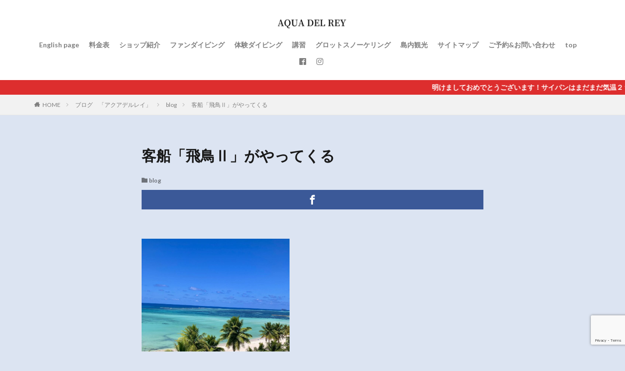

--- FILE ---
content_type: text/html; charset=UTF-8
request_url: https://aquadelrey.com/saipantinian-2/
body_size: 14194
content:
<!DOCTYPE html>

<html lang="ja" prefix="og: http://ogp.me/ns#" class="t-html 
t-middle ">

<head prefix="og: http://ogp.me/ns# fb: http://ogp.me/ns/fb# article: http://ogp.me/ns/article#">
<meta charset="UTF-8">
<meta name='robots' content='index, follow, max-image-preview:large, max-snippet:-1, max-video-preview:-1' />

	<!-- This site is optimized with the Yoast SEO plugin v26.1.1 - https://yoast.com/wordpress/plugins/seo/ -->
	<title>サイパン　ダイビング</title>
	<link rel="canonical" href="https://aquadelrey.com/saipantinian-2/" />
	<meta property="og:locale" content="ja_JP" />
	<meta property="og:type" content="article" />
	<meta property="og:title" content="サイパン　ダイビング" />
	<meta property="og:description" content="最高の週末、日曜日。午前２ボート、アンニョンハセヨな皆様とテニアン。先日までの荒れ具合が嘘のように [&hellip;]" />
	<meta property="og:url" content="https://aquadelrey.com/saipantinian-2/" />
	<meta property="og:site_name" content="アクアデルレイ サイパン" />
	<meta property="article:publisher" content="https://facebook.com/ojima.teruaki" />
	<meta property="article:published_time" content="2024-03-03T07:33:08+00:00" />
	<meta property="article:modified_time" content="2024-03-03T12:20:26+00:00" />
	<meta property="og:image" content="https://aquadelrey.com/wp-content/uploads/2024/03/331.jpeg" />
	<meta property="og:image:width" content="1536" />
	<meta property="og:image:height" content="2048" />
	<meta property="og:image:type" content="image/jpeg" />
	<meta name="author" content="teru" />
	<meta name="twitter:card" content="summary_large_image" />
	<meta name="twitter:label1" content="執筆者" />
	<meta name="twitter:data1" content="teru" />
	<script type="application/ld+json" class="yoast-schema-graph">{"@context":"https://schema.org","@graph":[{"@type":"Article","@id":"https://aquadelrey.com/saipantinian-2/#article","isPartOf":{"@id":"https://aquadelrey.com/saipantinian-2/"},"author":{"name":"teru","@id":"https://aquadelrey.com/#/schema/person/10ebad21e1c3779b1d29c6c2f0d60459"},"headline":"客船「飛鳥Ⅱ」がやってくる","datePublished":"2024-03-03T07:33:08+00:00","dateModified":"2024-03-03T12:20:26+00:00","mainEntityOfPage":{"@id":"https://aquadelrey.com/saipantinian-2/"},"wordCount":2,"publisher":{"@id":"https://aquadelrey.com/#organization"},"image":{"@id":"https://aquadelrey.com/saipantinian-2/#primaryimage"},"thumbnailUrl":"https://aquadelrey.com/wp-content/uploads/2024/03/331.jpeg","articleSection":["blog"],"inLanguage":"ja"},{"@type":"WebPage","@id":"https://aquadelrey.com/saipantinian-2/","url":"https://aquadelrey.com/saipantinian-2/","name":"サイパン　ダイビング","isPartOf":{"@id":"https://aquadelrey.com/#website"},"primaryImageOfPage":{"@id":"https://aquadelrey.com/saipantinian-2/#primaryimage"},"image":{"@id":"https://aquadelrey.com/saipantinian-2/#primaryimage"},"thumbnailUrl":"https://aquadelrey.com/wp-content/uploads/2024/03/331.jpeg","datePublished":"2024-03-03T07:33:08+00:00","dateModified":"2024-03-03T12:20:26+00:00","breadcrumb":{"@id":"https://aquadelrey.com/saipantinian-2/#breadcrumb"},"inLanguage":"ja","potentialAction":[{"@type":"ReadAction","target":["https://aquadelrey.com/saipantinian-2/"]}]},{"@type":"ImageObject","inLanguage":"ja","@id":"https://aquadelrey.com/saipantinian-2/#primaryimage","url":"https://aquadelrey.com/wp-content/uploads/2024/03/331.jpeg","contentUrl":"https://aquadelrey.com/wp-content/uploads/2024/03/331.jpeg","width":1536,"height":2048},{"@type":"BreadcrumbList","@id":"https://aquadelrey.com/saipantinian-2/#breadcrumb","itemListElement":[{"@type":"ListItem","position":1,"name":"ホーム","item":"https://aquadelrey.com/"},{"@type":"ListItem","position":2,"name":"ブログ　「アクアデルレイ」","item":"https://aquadelrey.com/saipan-diving-blog/"},{"@type":"ListItem","position":3,"name":"客船「飛鳥Ⅱ」がやってくる"}]},{"@type":"WebSite","@id":"https://aquadelrey.com/#website","url":"https://aquadelrey.com/","name":"Aqua del Rey（アクアデルレイ）","description":"サイパンのダイビングショップ","publisher":{"@id":"https://aquadelrey.com/#organization"},"potentialAction":[{"@type":"SearchAction","target":{"@type":"EntryPoint","urlTemplate":"https://aquadelrey.com/?s={search_term_string}"},"query-input":{"@type":"PropertyValueSpecification","valueRequired":true,"valueName":"search_term_string"}}],"inLanguage":"ja"},{"@type":"Organization","@id":"https://aquadelrey.com/#organization","name":"Aqua del Rey（アクアデルレイ）","url":"https://aquadelrey.com/","logo":{"@type":"ImageObject","inLanguage":"ja","@id":"https://aquadelrey.com/#/schema/logo/image/","url":"https://aquadelrey.com/wp-content/uploads/2023/09/AQUA-DEL-REY-SAIPAN-59.jpg","contentUrl":"https://aquadelrey.com/wp-content/uploads/2023/09/AQUA-DEL-REY-SAIPAN-59.jpg","width":702,"height":400,"caption":"Aqua del Rey（アクアデルレイ）"},"image":{"@id":"https://aquadelrey.com/#/schema/logo/image/"},"sameAs":["https://facebook.com/ojima.teruaki","https://www.instagram.com/saipan_aquadelrey"]},{"@type":"Person","@id":"https://aquadelrey.com/#/schema/person/10ebad21e1c3779b1d29c6c2f0d60459","name":"teru","description":"サイパン","sameAs":["https://aquadelrey.com"],"url":"https://aquadelrey.com/author/bf5e85s7/"}]}</script>
	<!-- / Yoast SEO plugin. -->


<link rel='dns-prefetch' href='//maxcdn.bootstrapcdn.com' />
<link rel="alternate" title="oEmbed (JSON)" type="application/json+oembed" href="https://aquadelrey.com/wp-json/oembed/1.0/embed?url=https%3A%2F%2Faquadelrey.com%2Fsaipantinian-2%2F" />
<link rel="alternate" title="oEmbed (XML)" type="text/xml+oembed" href="https://aquadelrey.com/wp-json/oembed/1.0/embed?url=https%3A%2F%2Faquadelrey.com%2Fsaipantinian-2%2F&#038;format=xml" />
<style id='wp-img-auto-sizes-contain-inline-css' type='text/css'>
img:is([sizes=auto i],[sizes^="auto," i]){contain-intrinsic-size:3000px 1500px}
/*# sourceURL=wp-img-auto-sizes-contain-inline-css */
</style>
<link rel='stylesheet' id='dashicons-css' href='https://aquadelrey.com/wp-includes/css/dashicons.min.css?ver=3b3ba6d59dfe827060bde36ce4e29b50' type='text/css' media='all' />
<link rel='stylesheet' id='thickbox-css' href='https://aquadelrey.com/wp-includes/js/thickbox/thickbox.css?ver=3b3ba6d59dfe827060bde36ce4e29b50' type='text/css' media='all' />
<link rel='stylesheet' id='sbi_styles-css' href='https://aquadelrey.com/wp-content/plugins/instagram-feed/css/sbi-styles.min.css?ver=6.10.0' type='text/css' media='all' />
<link rel='stylesheet' id='wp-block-library-css' href='https://aquadelrey.com/wp-includes/css/dist/block-library/style.min.css?ver=3b3ba6d59dfe827060bde36ce4e29b50' type='text/css' media='all' />
<style id='wp-block-image-inline-css' type='text/css'>
.wp-block-image>a,.wp-block-image>figure>a{display:inline-block}.wp-block-image img{box-sizing:border-box;height:auto;max-width:100%;vertical-align:bottom}@media not (prefers-reduced-motion){.wp-block-image img.hide{visibility:hidden}.wp-block-image img.show{animation:show-content-image .4s}}.wp-block-image[style*=border-radius] img,.wp-block-image[style*=border-radius]>a{border-radius:inherit}.wp-block-image.has-custom-border img{box-sizing:border-box}.wp-block-image.aligncenter{text-align:center}.wp-block-image.alignfull>a,.wp-block-image.alignwide>a{width:100%}.wp-block-image.alignfull img,.wp-block-image.alignwide img{height:auto;width:100%}.wp-block-image .aligncenter,.wp-block-image .alignleft,.wp-block-image .alignright,.wp-block-image.aligncenter,.wp-block-image.alignleft,.wp-block-image.alignright{display:table}.wp-block-image .aligncenter>figcaption,.wp-block-image .alignleft>figcaption,.wp-block-image .alignright>figcaption,.wp-block-image.aligncenter>figcaption,.wp-block-image.alignleft>figcaption,.wp-block-image.alignright>figcaption{caption-side:bottom;display:table-caption}.wp-block-image .alignleft{float:left;margin:.5em 1em .5em 0}.wp-block-image .alignright{float:right;margin:.5em 0 .5em 1em}.wp-block-image .aligncenter{margin-left:auto;margin-right:auto}.wp-block-image :where(figcaption){margin-bottom:1em;margin-top:.5em}.wp-block-image.is-style-circle-mask img{border-radius:9999px}@supports ((-webkit-mask-image:none) or (mask-image:none)) or (-webkit-mask-image:none){.wp-block-image.is-style-circle-mask img{border-radius:0;-webkit-mask-image:url('data:image/svg+xml;utf8,<svg viewBox="0 0 100 100" xmlns="http://www.w3.org/2000/svg"><circle cx="50" cy="50" r="50"/></svg>');mask-image:url('data:image/svg+xml;utf8,<svg viewBox="0 0 100 100" xmlns="http://www.w3.org/2000/svg"><circle cx="50" cy="50" r="50"/></svg>');mask-mode:alpha;-webkit-mask-position:center;mask-position:center;-webkit-mask-repeat:no-repeat;mask-repeat:no-repeat;-webkit-mask-size:contain;mask-size:contain}}:root :where(.wp-block-image.is-style-rounded img,.wp-block-image .is-style-rounded img){border-radius:9999px}.wp-block-image figure{margin:0}.wp-lightbox-container{display:flex;flex-direction:column;position:relative}.wp-lightbox-container img{cursor:zoom-in}.wp-lightbox-container img:hover+button{opacity:1}.wp-lightbox-container button{align-items:center;backdrop-filter:blur(16px) saturate(180%);background-color:#5a5a5a40;border:none;border-radius:4px;cursor:zoom-in;display:flex;height:20px;justify-content:center;opacity:0;padding:0;position:absolute;right:16px;text-align:center;top:16px;width:20px;z-index:100}@media not (prefers-reduced-motion){.wp-lightbox-container button{transition:opacity .2s ease}}.wp-lightbox-container button:focus-visible{outline:3px auto #5a5a5a40;outline:3px auto -webkit-focus-ring-color;outline-offset:3px}.wp-lightbox-container button:hover{cursor:pointer;opacity:1}.wp-lightbox-container button:focus{opacity:1}.wp-lightbox-container button:focus,.wp-lightbox-container button:hover,.wp-lightbox-container button:not(:hover):not(:active):not(.has-background){background-color:#5a5a5a40;border:none}.wp-lightbox-overlay{box-sizing:border-box;cursor:zoom-out;height:100vh;left:0;overflow:hidden;position:fixed;top:0;visibility:hidden;width:100%;z-index:100000}.wp-lightbox-overlay .close-button{align-items:center;cursor:pointer;display:flex;justify-content:center;min-height:40px;min-width:40px;padding:0;position:absolute;right:calc(env(safe-area-inset-right) + 16px);top:calc(env(safe-area-inset-top) + 16px);z-index:5000000}.wp-lightbox-overlay .close-button:focus,.wp-lightbox-overlay .close-button:hover,.wp-lightbox-overlay .close-button:not(:hover):not(:active):not(.has-background){background:none;border:none}.wp-lightbox-overlay .lightbox-image-container{height:var(--wp--lightbox-container-height);left:50%;overflow:hidden;position:absolute;top:50%;transform:translate(-50%,-50%);transform-origin:top left;width:var(--wp--lightbox-container-width);z-index:9999999999}.wp-lightbox-overlay .wp-block-image{align-items:center;box-sizing:border-box;display:flex;height:100%;justify-content:center;margin:0;position:relative;transform-origin:0 0;width:100%;z-index:3000000}.wp-lightbox-overlay .wp-block-image img{height:var(--wp--lightbox-image-height);min-height:var(--wp--lightbox-image-height);min-width:var(--wp--lightbox-image-width);width:var(--wp--lightbox-image-width)}.wp-lightbox-overlay .wp-block-image figcaption{display:none}.wp-lightbox-overlay button{background:none;border:none}.wp-lightbox-overlay .scrim{background-color:#fff;height:100%;opacity:.9;position:absolute;width:100%;z-index:2000000}.wp-lightbox-overlay.active{visibility:visible}@media not (prefers-reduced-motion){.wp-lightbox-overlay.active{animation:turn-on-visibility .25s both}.wp-lightbox-overlay.active img{animation:turn-on-visibility .35s both}.wp-lightbox-overlay.show-closing-animation:not(.active){animation:turn-off-visibility .35s both}.wp-lightbox-overlay.show-closing-animation:not(.active) img{animation:turn-off-visibility .25s both}.wp-lightbox-overlay.zoom.active{animation:none;opacity:1;visibility:visible}.wp-lightbox-overlay.zoom.active .lightbox-image-container{animation:lightbox-zoom-in .4s}.wp-lightbox-overlay.zoom.active .lightbox-image-container img{animation:none}.wp-lightbox-overlay.zoom.active .scrim{animation:turn-on-visibility .4s forwards}.wp-lightbox-overlay.zoom.show-closing-animation:not(.active){animation:none}.wp-lightbox-overlay.zoom.show-closing-animation:not(.active) .lightbox-image-container{animation:lightbox-zoom-out .4s}.wp-lightbox-overlay.zoom.show-closing-animation:not(.active) .lightbox-image-container img{animation:none}.wp-lightbox-overlay.zoom.show-closing-animation:not(.active) .scrim{animation:turn-off-visibility .4s forwards}}@keyframes show-content-image{0%{visibility:hidden}99%{visibility:hidden}to{visibility:visible}}@keyframes turn-on-visibility{0%{opacity:0}to{opacity:1}}@keyframes turn-off-visibility{0%{opacity:1;visibility:visible}99%{opacity:0;visibility:visible}to{opacity:0;visibility:hidden}}@keyframes lightbox-zoom-in{0%{transform:translate(calc((-100vw + var(--wp--lightbox-scrollbar-width))/2 + var(--wp--lightbox-initial-left-position)),calc(-50vh + var(--wp--lightbox-initial-top-position))) scale(var(--wp--lightbox-scale))}to{transform:translate(-50%,-50%) scale(1)}}@keyframes lightbox-zoom-out{0%{transform:translate(-50%,-50%) scale(1);visibility:visible}99%{visibility:visible}to{transform:translate(calc((-100vw + var(--wp--lightbox-scrollbar-width))/2 + var(--wp--lightbox-initial-left-position)),calc(-50vh + var(--wp--lightbox-initial-top-position))) scale(var(--wp--lightbox-scale));visibility:hidden}}
/*# sourceURL=https://aquadelrey.com/wp-includes/blocks/image/style.min.css */
</style>
<style id='wp-block-code-inline-css' type='text/css'>
.wp-block-code{box-sizing:border-box}.wp-block-code code{
  /*!rtl:begin:ignore*/direction:ltr;display:block;font-family:inherit;overflow-wrap:break-word;text-align:initial;white-space:pre-wrap
  /*!rtl:end:ignore*/}
/*# sourceURL=https://aquadelrey.com/wp-includes/blocks/code/style.min.css */
</style>
<style id='global-styles-inline-css' type='text/css'>
:root{--wp--preset--aspect-ratio--square: 1;--wp--preset--aspect-ratio--4-3: 4/3;--wp--preset--aspect-ratio--3-4: 3/4;--wp--preset--aspect-ratio--3-2: 3/2;--wp--preset--aspect-ratio--2-3: 2/3;--wp--preset--aspect-ratio--16-9: 16/9;--wp--preset--aspect-ratio--9-16: 9/16;--wp--preset--color--black: #000000;--wp--preset--color--cyan-bluish-gray: #abb8c3;--wp--preset--color--white: #ffffff;--wp--preset--color--pale-pink: #f78da7;--wp--preset--color--vivid-red: #cf2e2e;--wp--preset--color--luminous-vivid-orange: #ff6900;--wp--preset--color--luminous-vivid-amber: #fcb900;--wp--preset--color--light-green-cyan: #7bdcb5;--wp--preset--color--vivid-green-cyan: #00d084;--wp--preset--color--pale-cyan-blue: #8ed1fc;--wp--preset--color--vivid-cyan-blue: #0693e3;--wp--preset--color--vivid-purple: #9b51e0;--wp--preset--gradient--vivid-cyan-blue-to-vivid-purple: linear-gradient(135deg,rgb(6,147,227) 0%,rgb(155,81,224) 100%);--wp--preset--gradient--light-green-cyan-to-vivid-green-cyan: linear-gradient(135deg,rgb(122,220,180) 0%,rgb(0,208,130) 100%);--wp--preset--gradient--luminous-vivid-amber-to-luminous-vivid-orange: linear-gradient(135deg,rgb(252,185,0) 0%,rgb(255,105,0) 100%);--wp--preset--gradient--luminous-vivid-orange-to-vivid-red: linear-gradient(135deg,rgb(255,105,0) 0%,rgb(207,46,46) 100%);--wp--preset--gradient--very-light-gray-to-cyan-bluish-gray: linear-gradient(135deg,rgb(238,238,238) 0%,rgb(169,184,195) 100%);--wp--preset--gradient--cool-to-warm-spectrum: linear-gradient(135deg,rgb(74,234,220) 0%,rgb(151,120,209) 20%,rgb(207,42,186) 40%,rgb(238,44,130) 60%,rgb(251,105,98) 80%,rgb(254,248,76) 100%);--wp--preset--gradient--blush-light-purple: linear-gradient(135deg,rgb(255,206,236) 0%,rgb(152,150,240) 100%);--wp--preset--gradient--blush-bordeaux: linear-gradient(135deg,rgb(254,205,165) 0%,rgb(254,45,45) 50%,rgb(107,0,62) 100%);--wp--preset--gradient--luminous-dusk: linear-gradient(135deg,rgb(255,203,112) 0%,rgb(199,81,192) 50%,rgb(65,88,208) 100%);--wp--preset--gradient--pale-ocean: linear-gradient(135deg,rgb(255,245,203) 0%,rgb(182,227,212) 50%,rgb(51,167,181) 100%);--wp--preset--gradient--electric-grass: linear-gradient(135deg,rgb(202,248,128) 0%,rgb(113,206,126) 100%);--wp--preset--gradient--midnight: linear-gradient(135deg,rgb(2,3,129) 0%,rgb(40,116,252) 100%);--wp--preset--font-size--small: 13px;--wp--preset--font-size--medium: 20px;--wp--preset--font-size--large: 36px;--wp--preset--font-size--x-large: 42px;--wp--preset--spacing--20: 0.44rem;--wp--preset--spacing--30: 0.67rem;--wp--preset--spacing--40: 1rem;--wp--preset--spacing--50: 1.5rem;--wp--preset--spacing--60: 2.25rem;--wp--preset--spacing--70: 3.38rem;--wp--preset--spacing--80: 5.06rem;--wp--preset--shadow--natural: 6px 6px 9px rgba(0, 0, 0, 0.2);--wp--preset--shadow--deep: 12px 12px 50px rgba(0, 0, 0, 0.4);--wp--preset--shadow--sharp: 6px 6px 0px rgba(0, 0, 0, 0.2);--wp--preset--shadow--outlined: 6px 6px 0px -3px rgb(255, 255, 255), 6px 6px rgb(0, 0, 0);--wp--preset--shadow--crisp: 6px 6px 0px rgb(0, 0, 0);}:where(.is-layout-flex){gap: 0.5em;}:where(.is-layout-grid){gap: 0.5em;}body .is-layout-flex{display: flex;}.is-layout-flex{flex-wrap: wrap;align-items: center;}.is-layout-flex > :is(*, div){margin: 0;}body .is-layout-grid{display: grid;}.is-layout-grid > :is(*, div){margin: 0;}:where(.wp-block-columns.is-layout-flex){gap: 2em;}:where(.wp-block-columns.is-layout-grid){gap: 2em;}:where(.wp-block-post-template.is-layout-flex){gap: 1.25em;}:where(.wp-block-post-template.is-layout-grid){gap: 1.25em;}.has-black-color{color: var(--wp--preset--color--black) !important;}.has-cyan-bluish-gray-color{color: var(--wp--preset--color--cyan-bluish-gray) !important;}.has-white-color{color: var(--wp--preset--color--white) !important;}.has-pale-pink-color{color: var(--wp--preset--color--pale-pink) !important;}.has-vivid-red-color{color: var(--wp--preset--color--vivid-red) !important;}.has-luminous-vivid-orange-color{color: var(--wp--preset--color--luminous-vivid-orange) !important;}.has-luminous-vivid-amber-color{color: var(--wp--preset--color--luminous-vivid-amber) !important;}.has-light-green-cyan-color{color: var(--wp--preset--color--light-green-cyan) !important;}.has-vivid-green-cyan-color{color: var(--wp--preset--color--vivid-green-cyan) !important;}.has-pale-cyan-blue-color{color: var(--wp--preset--color--pale-cyan-blue) !important;}.has-vivid-cyan-blue-color{color: var(--wp--preset--color--vivid-cyan-blue) !important;}.has-vivid-purple-color{color: var(--wp--preset--color--vivid-purple) !important;}.has-black-background-color{background-color: var(--wp--preset--color--black) !important;}.has-cyan-bluish-gray-background-color{background-color: var(--wp--preset--color--cyan-bluish-gray) !important;}.has-white-background-color{background-color: var(--wp--preset--color--white) !important;}.has-pale-pink-background-color{background-color: var(--wp--preset--color--pale-pink) !important;}.has-vivid-red-background-color{background-color: var(--wp--preset--color--vivid-red) !important;}.has-luminous-vivid-orange-background-color{background-color: var(--wp--preset--color--luminous-vivid-orange) !important;}.has-luminous-vivid-amber-background-color{background-color: var(--wp--preset--color--luminous-vivid-amber) !important;}.has-light-green-cyan-background-color{background-color: var(--wp--preset--color--light-green-cyan) !important;}.has-vivid-green-cyan-background-color{background-color: var(--wp--preset--color--vivid-green-cyan) !important;}.has-pale-cyan-blue-background-color{background-color: var(--wp--preset--color--pale-cyan-blue) !important;}.has-vivid-cyan-blue-background-color{background-color: var(--wp--preset--color--vivid-cyan-blue) !important;}.has-vivid-purple-background-color{background-color: var(--wp--preset--color--vivid-purple) !important;}.has-black-border-color{border-color: var(--wp--preset--color--black) !important;}.has-cyan-bluish-gray-border-color{border-color: var(--wp--preset--color--cyan-bluish-gray) !important;}.has-white-border-color{border-color: var(--wp--preset--color--white) !important;}.has-pale-pink-border-color{border-color: var(--wp--preset--color--pale-pink) !important;}.has-vivid-red-border-color{border-color: var(--wp--preset--color--vivid-red) !important;}.has-luminous-vivid-orange-border-color{border-color: var(--wp--preset--color--luminous-vivid-orange) !important;}.has-luminous-vivid-amber-border-color{border-color: var(--wp--preset--color--luminous-vivid-amber) !important;}.has-light-green-cyan-border-color{border-color: var(--wp--preset--color--light-green-cyan) !important;}.has-vivid-green-cyan-border-color{border-color: var(--wp--preset--color--vivid-green-cyan) !important;}.has-pale-cyan-blue-border-color{border-color: var(--wp--preset--color--pale-cyan-blue) !important;}.has-vivid-cyan-blue-border-color{border-color: var(--wp--preset--color--vivid-cyan-blue) !important;}.has-vivid-purple-border-color{border-color: var(--wp--preset--color--vivid-purple) !important;}.has-vivid-cyan-blue-to-vivid-purple-gradient-background{background: var(--wp--preset--gradient--vivid-cyan-blue-to-vivid-purple) !important;}.has-light-green-cyan-to-vivid-green-cyan-gradient-background{background: var(--wp--preset--gradient--light-green-cyan-to-vivid-green-cyan) !important;}.has-luminous-vivid-amber-to-luminous-vivid-orange-gradient-background{background: var(--wp--preset--gradient--luminous-vivid-amber-to-luminous-vivid-orange) !important;}.has-luminous-vivid-orange-to-vivid-red-gradient-background{background: var(--wp--preset--gradient--luminous-vivid-orange-to-vivid-red) !important;}.has-very-light-gray-to-cyan-bluish-gray-gradient-background{background: var(--wp--preset--gradient--very-light-gray-to-cyan-bluish-gray) !important;}.has-cool-to-warm-spectrum-gradient-background{background: var(--wp--preset--gradient--cool-to-warm-spectrum) !important;}.has-blush-light-purple-gradient-background{background: var(--wp--preset--gradient--blush-light-purple) !important;}.has-blush-bordeaux-gradient-background{background: var(--wp--preset--gradient--blush-bordeaux) !important;}.has-luminous-dusk-gradient-background{background: var(--wp--preset--gradient--luminous-dusk) !important;}.has-pale-ocean-gradient-background{background: var(--wp--preset--gradient--pale-ocean) !important;}.has-electric-grass-gradient-background{background: var(--wp--preset--gradient--electric-grass) !important;}.has-midnight-gradient-background{background: var(--wp--preset--gradient--midnight) !important;}.has-small-font-size{font-size: var(--wp--preset--font-size--small) !important;}.has-medium-font-size{font-size: var(--wp--preset--font-size--medium) !important;}.has-large-font-size{font-size: var(--wp--preset--font-size--large) !important;}.has-x-large-font-size{font-size: var(--wp--preset--font-size--x-large) !important;}
/*# sourceURL=global-styles-inline-css */
</style>

<style id='classic-theme-styles-inline-css' type='text/css'>
/*! This file is auto-generated */
.wp-block-button__link{color:#fff;background-color:#32373c;border-radius:9999px;box-shadow:none;text-decoration:none;padding:calc(.667em + 2px) calc(1.333em + 2px);font-size:1.125em}.wp-block-file__button{background:#32373c;color:#fff;text-decoration:none}
/*# sourceURL=/wp-includes/css/classic-themes.min.css */
</style>
<link rel='stylesheet' id='contact-form-7-css' href='https://aquadelrey.com/wp-content/plugins/contact-form-7/includes/css/styles.css?ver=6.1.4' type='text/css' media='all' />
<link rel='stylesheet' id='cff-css' href='https://aquadelrey.com/wp-content/plugins/custom-facebook-feed/assets/css/cff-style.min.css?ver=4.2.5' type='text/css' media='all' />
<link rel='stylesheet' id='sb-font-awesome-css' href='https://maxcdn.bootstrapcdn.com/font-awesome/4.7.0/css/font-awesome.min.css?ver=3b3ba6d59dfe827060bde36ce4e29b50' type='text/css' media='all' />
<link rel='stylesheet' id='wp-block-paragraph-css' href='https://aquadelrey.com/wp-includes/blocks/paragraph/style.min.css?ver=3b3ba6d59dfe827060bde36ce4e29b50' type='text/css' media='all' />
<script type="text/javascript" src="https://aquadelrey.com/wp-includes/js/jquery/jquery.min.js?ver=3.7.1" id="jquery-core-js"></script>
<script type="text/javascript" src="https://aquadelrey.com/wp-includes/js/jquery/jquery-migrate.min.js?ver=3.4.1" id="jquery-migrate-js"></script>
<script type="text/javascript" async src="https://aquadelrey.com/wp-content/plugins/burst-statistics/helpers/timeme/timeme.min.js?ver=1.7.0" id="burst-timeme-js"></script>
<script type="text/javascript" id="burst-js-extra">
/* <![CDATA[ */
var burst = {"page_id":"6256","cookie_retention_days":"30","beacon_url":"https://aquadelrey.com/wp-content/plugins/burst-statistics/endpoint.php","options":{"beacon_enabled":1,"enable_cookieless_tracking":0,"enable_turbo_mode":0,"do_not_track":0},"goals":[],"goals_script_url":"https://aquadelrey.com/wp-content/plugins/burst-statistics//assets/js/build/burst-goals.js?v=1.7.0"};
//# sourceURL=burst-js-extra
/* ]]> */
</script>
<script type="text/javascript" async src="https://aquadelrey.com/wp-content/plugins/burst-statistics/assets/js/build/burst.min.js?ver=1.7.0" id="burst-js"></script>
<link rel="https://api.w.org/" href="https://aquadelrey.com/wp-json/" /><link rel="alternate" title="JSON" type="application/json" href="https://aquadelrey.com/wp-json/wp/v2/posts/6256" /><link rel="amphtml" href="https://aquadelrey.com/saipantinian-2/?type=AMP">
<link class="css-async" rel href="https://aquadelrey.com/wp-content/themes/the-thor/css/icon.min.css">
<link class="css-async" rel href="https://fonts.googleapis.com/css?family=Lato:100,300,400,700,900">
<link class="css-async" rel href="https://fonts.googleapis.com/css?family=Fjalla+One">
<link rel="stylesheet" href="https://fonts.googleapis.com/css?family=Noto+Sans+JP:100,200,300,400,500,600,700,800,900">
<link rel="stylesheet" href="https://aquadelrey.com/wp-content/themes/the-thor/style.min.css">
<link class="css-async" rel href="https://aquadelrey.com/wp-content/themes/the-thor-child/style-user.css?1623326797">
<link rel="manifest" href="https://aquadelrey.com/wp-content/themes/the-thor/js/manifest.json">
<link rel="canonical" href="https://aquadelrey.com/saipantinian-2/" />
<script src="https://ajax.googleapis.com/ajax/libs/jquery/1.12.4/jquery.min.js"></script>
<meta http-equiv="X-UA-Compatible" content="IE=edge">
<meta name="viewport" content="width=device-width, initial-scale=1, viewport-fit=cover"/>
<script>
(function(i,s,o,g,r,a,m){i['GoogleAnalyticsObject']=r;i[r]=i[r]||function(){
(i[r].q=i[r].q||[]).push(arguments)},i[r].l=1*new Date();a=s.createElement(o),
m=s.getElementsByTagName(o)[0];a.async=1;a.src=g;m.parentNode.insertBefore(a,m)
})(window,document,'script','https://www.google-analytics.com/analytics.js','ga');

ga('create', 'UA-199219726-1', 'auto');
ga('send', 'pageview');
</script>
<style>
.widget.widget_nav_menu ul.menu{border-color: rgba(30,115,190,0.15);}.widget.widget_nav_menu ul.menu li{border-color: rgba(30,115,190,0.75);}.widget.widget_nav_menu ul.menu .sub-menu li{border-color: rgba(30,115,190,0.15);}.widget.widget_nav_menu ul.menu .sub-menu li .sub-menu li:first-child{border-color: rgba(30,115,190,0.15);}.widget.widget_nav_menu ul.menu li a:hover{background-color: rgba(30,115,190,0.75);}.widget.widget_nav_menu ul.menu .current-menu-item > a{background-color: rgba(30,115,190,0.75);}.widget.widget_nav_menu ul.menu li .sub-menu li a:before {color:#1e73be;}.widget.widget_nav_menu ul.menu li a{background-color:#1e73be;}.widget.widget_nav_menu ul.menu .sub-menu a:hover{color:#1e73be;}.widget.widget_nav_menu ul.menu .sub-menu .current-menu-item a{color:#1e73be;}.widget.widget_categories ul{border-color: rgba(30,115,190,0.15);}.widget.widget_categories ul li{border-color: rgba(30,115,190,0.75);}.widget.widget_categories ul .children li{border-color: rgba(30,115,190,0.15);}.widget.widget_categories ul .children li .children li:first-child{border-color: rgba(30,115,190,0.15);}.widget.widget_categories ul li a:hover{background-color: rgba(30,115,190,0.75);}.widget.widget_categories ul .current-menu-item > a{background-color: rgba(30,115,190,0.75);}.widget.widget_categories ul li .children li a:before {color:#1e73be;}.widget.widget_categories ul li a{background-color:#1e73be;}.widget.widget_categories ul .children a:hover{color:#1e73be;}.widget.widget_categories ul .children .current-menu-item a{color:#1e73be;}.widgetSearch__input:hover{border-color:#1e73be;}.widgetCatTitle{background-color:#1e73be;}.widgetCatTitle__inner{background-color:#1e73be;}.widgetSearch__submit:hover{background-color:#1e73be;}.widgetProfile__sns{background-color:#1e73be;}.widget.widget_calendar .calendar_wrap tbody a:hover{background-color:#1e73be;}.widget ul li a:hover{color:#1e73be;}.widget.widget_rss .rsswidget:hover{color:#1e73be;}.widget.widget_tag_cloud a:hover{background-color:#1e73be;}.widget select:hover{border-color:#1e73be;}.widgetSearch__checkLabel:hover:after{border-color:#1e73be;}.widgetSearch__check:checked .widgetSearch__checkLabel:before, .widgetSearch__check:checked + .widgetSearch__checkLabel:before{border-color:#1e73be;}.widgetTab__item.current{border-top-color:#1e73be;}.widgetTab__item:hover{border-top-color:#1e73be;}.searchHead__title{background-color:#1e73be;}.searchHead__submit:hover{color:#1e73be;}.menuBtn__close:hover{color:#1e73be;}.menuBtn__link:hover{color:#1e73be;}@media only screen and (min-width: 992px){.menuBtn__link {background-color:#1e73be;}}.t-headerCenter .menuBtn__link:hover{color:#1e73be;}.searchBtn__close:hover{color:#1e73be;}.searchBtn__link:hover{color:#1e73be;}.breadcrumb__item a:hover{color:#1e73be;}.pager__item{color:#1e73be;}.pager__item:hover, .pager__item-current{background-color:#1e73be; color:#fff;}.page-numbers{color:#1e73be;}.page-numbers:hover, .page-numbers.current{background-color:#1e73be; color:#fff;}.pagePager__item{color:#1e73be;}.pagePager__item:hover, .pagePager__item-current{background-color:#1e73be; color:#fff;}.heading a:hover{color:#1e73be;}.eyecatch__cat{background-color:#1e73be;}.the__category{background-color:#1e73be;}.dateList__item a:hover{color:#1e73be;}.controllerFooter__item:last-child{background-color:#1e73be;}.controllerFooter__close{background-color:#1e73be;}.bottomFooter__topBtn{background-color:#1e73be;}.mask-color{background-color:#1e73be;}.mask-colorgray{background-color:#1e73be;}.pickup3__item{background-color:#1e73be;}.categoryBox__title{color:#1e73be;}.comments__list .comment-meta{background-color:#1e73be;}.comment-respond .submit{background-color:#1e73be;}.prevNext__pop{background-color:#1e73be;}.swiper-pagination-bullet-active{background-color:#1e73be;}.swiper-slider .swiper-button-next, .swiper-slider .swiper-container-rtl .swiper-button-prev, .swiper-slider .swiper-button-prev, .swiper-slider .swiper-container-rtl .swiper-button-next	{background-color:#1e73be;}body{background:#dce4f2;}.infoHead{background-color:#dd2e2e;}.l-header{background-color:#ffffff;}.globalNavi::before{background: -webkit-gradient(linear,left top,right top,color-stop(0%,rgba(255,255,255,0)),color-stop(100%,#ffffff));}.snsFooter{background-color:#1e73be}.widget-main .heading.heading-widget{background-color:#1e73be}.widget-main .heading.heading-widgetsimple{background-color:#1e73be}.widget-main .heading.heading-widgetsimplewide{background-color:#1e73be}.widget-main .heading.heading-widgetwide{background-color:#1e73be}.widget-main .heading.heading-widgetbottom:before{border-color:#1e73be}.widget-main .heading.heading-widgetborder{border-color:#1e73be}.widget-main .heading.heading-widgetborder::before,.widget-main .heading.heading-widgetborder::after{background-color:#1e73be}.widget-side .heading.heading-widget{background-color:#7c9ac1}.widget-side .heading.heading-widgetsimple{background-color:#7c9ac1}.widget-side .heading.heading-widgetsimplewide{background-color:#7c9ac1}.widget-side .heading.heading-widgetwide{background-color:#7c9ac1}.widget-side .heading.heading-widgetbottom:before{border-color:#7c9ac1}.widget-side .heading.heading-widgetborder{border-color:#7c9ac1}.widget-side .heading.heading-widgetborder::before,.widget-side .heading.heading-widgetborder::after{background-color:#7c9ac1}.widget-foot .heading.heading-widget{background-color:#ffffff}.widget-foot .heading.heading-widgetsimple{background-color:#ffffff}.widget-foot .heading.heading-widgetsimplewide{background-color:#ffffff}.widget-foot .heading.heading-widgetwide{background-color:#ffffff}.widget-foot .heading.heading-widgetbottom:before{border-color:#ffffff}.widget-foot .heading.heading-widgetborder{border-color:#ffffff}.widget-foot .heading.heading-widgetborder::before,.widget-foot .heading.heading-widgetborder::after{background-color:#ffffff}.widget-menu .heading.heading-widget{background-color:#dd5a5a}.widget-menu .heading.heading-widgetsimple{background-color:#dd5a5a}.widget-menu .heading.heading-widgetsimplewide{background-color:#dd5a5a}.widget-menu .heading.heading-widgetwide{background-color:#dd5a5a}.widget-menu .heading.heading-widgetbottom:before{border-color:#dd5a5a}.widget-menu .heading.heading-widgetborder{border-color:#dd5a5a}.widget-menu .heading.heading-widgetborder::before,.widget-menu .heading.heading-widgetborder::after{background-color:#dd5a5a}.still{height: 150px;}@media only screen and (min-width: 768px){.still {height: 400px;}}.rankingBox__bg{background-color:#1e73be}.the__ribbon{background-color:#bc3531}.the__ribbon:after{border-left-color:#bc3531; border-right-color:#bc3531}.postcta-bg{background-color:#3970a2}.content .afTagBox__btnDetail{background-color:#1e73be;}.widget .widgetAfTag__btnDetail{background-color:#1e73be;}.content .afTagBox__btnAf{background-color:#1e73be;}.widget .widgetAfTag__btnAf{background-color:#1e73be;}.content a{color:#1e73be;}.phrase a{color:#1e73be;}.content .sitemap li a:hover{color:#1e73be;}.content h2 a:hover,.content h3 a:hover,.content h4 a:hover,.content h5 a:hover{color:#1e73be;}.content ul.menu li a:hover{color:#1e73be;}.content .es-LiconBox:before{background-color:#a83f3f;}.content .es-LiconCircle:before{background-color:#a83f3f;}.content .es-BTiconBox:before{background-color:#a83f3f;}.content .es-BTiconCircle:before{background-color:#a83f3f;}.content .es-BiconObi{border-color:#a83f3f;}.content .es-BiconCorner:before{background-color:#a83f3f;}.content .es-BiconCircle:before{background-color:#a83f3f;}.content .es-BmarkHatena::before{background-color:#005293;}.content .es-BmarkExcl::before{background-color:#b60105;}.content .es-BmarkQ::before{background-color:#005293;}.content .es-BmarkQ::after{border-top-color:#005293;}.content .es-BmarkA::before{color:#b60105;}.content .es-BsubTradi::before{color:#ffffff;background-color:#b60105;border-color:#b60105;}.btn__link-primary{color:#ffffff; background-color:#b2384e;}.content .btn__link-primary{color:#ffffff; background-color:#b2384e;}.searchBtn__contentInner .btn__link-search{color:#ffffff; background-color:#b2384e;}.btn__link-secondary{color:#ffffff; background-color:#b2384e;}.content .btn__link-secondary{color:#ffffff; background-color:#b2384e;}.btn__link-search{color:#ffffff; background-color:#b2384e;}.btn__link-normal{color:#b2384e;}.content .btn__link-normal{color:#b2384e;}.btn__link-normal:hover{background-color:#b2384e;}.content .btn__link-normal:hover{background-color:#b2384e;}.comments__list .comment-reply-link{color:#b2384e;}.comments__list .comment-reply-link:hover{background-color:#b2384e;}@media only screen and (min-width: 992px){.subNavi__link-pickup{color:#b2384e;}}@media only screen and (min-width: 992px){.subNavi__link-pickup:hover{background-color:#b2384e;}}.partsH2-4 h2{color:#191919;}.partsH2-4 h2::before{border-color:#b2384e;}.partsH2-4 h2::after{border-color:#d8d8d8;}.partsH3-61 h3{color:#191919;}.partsH3-61 h3::after{background-color:#b2384e;}.content h4{color:#191919}.content h5{color:#191919}.content ul > li::before{color:#a83f3f;}.content ul{color:#191919;}.content ol > li::before{color:#a83f3f; border-color:#a83f3f;}.content ol > li > ol > li::before{background-color:#a83f3f; border-color:#a83f3f;}.content ol > li > ol > li > ol > li::before{color:#a83f3f; border-color:#a83f3f;}.content ol{color:#191919;}.content .balloon .balloon__text{color:#191919; background-color:#f2f2f2;}.content .balloon .balloon__text-left:before{border-left-color:#f2f2f2;}.content .balloon .balloon__text-right:before{border-right-color:#f2f2f2;}.content .balloon-boder .balloon__text{color:#191919; background-color:#ffffff;  border-color:#d8d8d8;}.content .balloon-boder .balloon__text-left:before{border-left-color:#d8d8d8;}.content .balloon-boder .balloon__text-left:after{border-left-color:#ffffff;}.content .balloon-boder .balloon__text-right:before{border-right-color:#d8d8d8;}.content .balloon-boder .balloon__text-right:after{border-right-color:#ffffff;}.content blockquote{color:#191919; background-color:#f2f2f2;}.content blockquote::before{color:#d8d8d8;}.content table{color:#191919; border-top-color:#E5E5E5; border-left-color:#E5E5E5;}.content table th{background:#7f7f7f; color:#ffffff; ;border-right-color:#E5E5E5; border-bottom-color:#E5E5E5;}.content table td{background:#ffffff; ;border-right-color:#E5E5E5; border-bottom-color:#E5E5E5;}.content table tr:nth-child(odd) td{background-color:#f2f2f2;}
</style>
<noscript><style>.lazyload[data-src]{display:none !important;}</style></noscript><style>.lazyload{background-image:none !important;}.lazyload:before{background-image:none !important;}</style><link rel="icon" href="https://aquadelrey.com/wp-content/uploads/2021/06/cropped-AQUA-DEL-REY-SAIPAN-59-32x32.png" sizes="32x32" />
<link rel="icon" href="https://aquadelrey.com/wp-content/uploads/2021/06/cropped-AQUA-DEL-REY-SAIPAN-59-192x192.png" sizes="192x192" />
<link rel="apple-touch-icon" href="https://aquadelrey.com/wp-content/uploads/2021/06/cropped-AQUA-DEL-REY-SAIPAN-59-180x180.png" />
<meta name="msapplication-TileImage" content="https://aquadelrey.com/wp-content/uploads/2021/06/cropped-AQUA-DEL-REY-SAIPAN-59-270x270.png" />
		<style type="text/css" id="wp-custom-css">
			.l-main .widgetArchive {
	display: flex;
	flex-wrap: wrap;
	justify-content: space-between;
}
.l-main li.widgetArchive__item{
	width:calc(50% - 4px);
}

@media only screen and (min-width: 768px){
	.l-main li.widgetArchive__item{
	width:calc(25% - 4px);
}		</style>
		<meta name="description" content="サイパン ダイビンググロットスノーケリング">
<meta property="og:site_name" content="アクアデルレイ サイパン" />
<meta property="og:type" content="article" />
<meta property="og:title" content="客船「飛鳥Ⅱ」がやってくる" />
<meta property="og:description" content="サイパン ダイビンググロットスノーケリング" />
<meta property="og:url" content="https://aquadelrey.com/saipantinian-2/" />
<meta property="og:image" content="https://aquadelrey.com/wp-content/uploads/2024/03/331-768x1024.jpeg" />
<meta name="twitter:card" content="summary_large_image" />
<meta name="twitter:site" content="@examples" />

</head>
<body data-rsssl=1 class="t-logoSp25 t-naviNoneSp t-headerCenter" id="top">
    <header class="l-header"> <div class="container container-header"><p class="siteTitle"><a class="siteTitle__link" href="https://aquadelrey.com"><img class="siteTitle__logo lazyload" src="[data-uri]" alt="アクアデルレイ サイパン" width="589" height="125"  data-src="https://aquadelrey.com/wp-content/uploads/2021/06/b7b456960c8304724ecd4d72e3539455.png" decoding="async" data-eio-rwidth="589" data-eio-rheight="125"><noscript><img class="siteTitle__logo" src="https://aquadelrey.com/wp-content/uploads/2021/06/b7b456960c8304724ecd4d72e3539455.png" alt="アクアデルレイ サイパン" width="589" height="125"  data-eio="l"></noscript>  </a></p><nav class="globalNavi u-none-sp"><div class="globalNavi__inner"><ul class="globalNavi__list"><li id="menu-item-4898" class="menu-item menu-item-type-post_type menu-item-object-page menu-item-4898"><a href="https://aquadelrey.com/english-page/">English page</a></li><li id="menu-item-607" class="menu-item menu-item-type-post_type menu-item-object-page menu-item-607"><a href="https://aquadelrey.com/price/">料金表</a></li><li id="menu-item-831" class="menu-item menu-item-type-post_type menu-item-object-page menu-item-831"><a href="https://aquadelrey.com/about-us/">ショップ紹介</a></li><li id="menu-item-604" class="menu-item menu-item-type-post_type menu-item-object-post menu-item-604"><a href="https://aquadelrey.com/fun-dive/">ファンダイビング</a></li><li id="menu-item-601" class="menu-item menu-item-type-post_type menu-item-object-post menu-item-601"><a href="https://aquadelrey.com/intro-dive/">体験ダイビング</a></li><li id="menu-item-602" class="menu-item menu-item-type-post_type menu-item-object-post menu-item-602"><a href="https://aquadelrey.com/course/">講習</a></li><li id="menu-item-600" class="menu-item menu-item-type-post_type menu-item-object-post menu-item-600"><a href="https://aquadelrey.com/grotto-snorkeling/">グロットスノーケリング</a></li><li id="menu-item-599" class="menu-item menu-item-type-post_type menu-item-object-post menu-item-599"><a href="https://aquadelrey.com/sightseeing/">島内観光</a></li><li id="menu-item-797" class="menu-item menu-item-type-post_type menu-item-object-page menu-item-797"><a href="https://aquadelrey.com/sitemap/">サイトマップ</a></li><li id="menu-item-606" class="menu-item menu-item-type-post_type menu-item-object-page menu-item-606"><a href="https://aquadelrey.com/%e3%81%94%e4%ba%88%e7%b4%84%e3%81%8a%e5%95%8f%e3%81%84%e5%90%88%e3%82%8f%e3%81%9b/">ご予約&#038;お問い合わせ</a></li><li id="menu-item-6555" class="menu-item menu-item-type-custom menu-item-object-custom menu-item-home menu-item-6555"><a href="https://aquadelrey.com/">top</a></li></ul></div></nav><nav class="subNavi"> <ul class="subNavi__list"><li class="subNavi__item"><a class="subNavi__link icon-facebook2" href="https://www.facebook.com/ojima.teruaki"></a></li><li class="subNavi__item"><a class="subNavi__link icon-instagram" href="http://instagram.com/saipan_aquadelrey"></a></li></ul></nav><div class="menuBtn u-none-pc">  <input class="menuBtn__checkbox" id="menuBtn-checkbox" type="checkbox">  <label class="menuBtn__link menuBtn__link-text icon-menu" for="menuBtn-checkbox"></label>  <label class="menuBtn__unshown" for="menuBtn-checkbox"></label>  <div class="menuBtn__content"> <div class="menuBtn__scroll"><label class="menuBtn__close" for="menuBtn-checkbox"><i class="icon-close"></i>CLOSE</label><div class="menuBtn__contentInner"><nav class="menuBtn__navi u-none-pc"><ul class="menuBtn__naviList"><li class="menuBtn__naviItem"><a class="menuBtn__naviLink icon-facebook" href="https://www.facebook.com/ojima.teruaki"></a></li><li class="menuBtn__naviItem"><a class="menuBtn__naviLink icon-instagram" href="http://instagram.com/saipan_aquadelrey"></a></li> </ul></nav>  </div> </div>  </div></div> </div>  </header>      <div class="l-headerBottom">  <div class="wider"><div class="infoHead">  <span class="infoHead__text"> 明けましておめでとうございます！サイパンはまだまだ気温２９度！水温29.5度！最高の透明度となる冬のサイパン！お待ちしております♪  </span></div> </div></div>   <div class="wider"> <div class="breadcrumb"><ul class="breadcrumb__list container"><li class="breadcrumb__item icon-home"><a href="https://aquadelrey.com">HOME</a></li><li class="breadcrumb__item"><a href="https://aquadelrey.com/saipan-diving-blog/">ブログ　「アクアデルレイ」</a></li><li class="breadcrumb__item"><a href="https://aquadelrey.com/category/blog/">blog</a></li><li class="breadcrumb__item breadcrumb__item-current"><a href="https://aquadelrey.com/saipantinian-2/">客船「飛鳥Ⅱ」がやってくる</a></li></ul></div>  </div>    <div class="l-wrapper">   <main class="l-main l-main-wide700"><div class="dividerBottom">  <h1 class="heading heading-primary">客船「飛鳥Ⅱ」がやってくる</h1>  <ul class="dateList dateList-main">  <li class="dateList__item icon-folder"><a href="https://aquadelrey.com/category/blog/" rel="category tag">blog</a></li></ul>  <div class="postContents">  <aside class="social-top"><ul class="socialList socialList-type01"><li class="socialList__item"><a class="socialList__link icon-facebook" href="http://www.facebook.com/sharer.php?u=https%3A%2F%2Faquadelrey.com%2Fsaipantinian-2%2F&amp;t=%E5%AE%A2%E8%88%B9%E3%80%8C%E9%A3%9B%E9%B3%A5%E2%85%A1%E3%80%8D%E3%81%8C%E3%82%84%E3%81%A3%E3%81%A6%E3%81%8F%E3%82%8B" target="_blank" title="Facebook"></a></li></ul></aside> <section class="content partsH2-4 partsH3-61"><figure class="wp-block-image size-large is-resized"><img fetchpriority="high" decoding="async" width="800" height="1067" src="https://aquadelrey.com/wp-content/uploads/2024/03/331-800x1067.jpeg" alt="" class="wp-image-6257" style="width:303px;height:auto"/></figure><p><br>最高の週末、日曜日。<br>午前２ボート、アンニョンハセヨな皆様とテニアン。<br>先日までの荒れ具合が嘘のように回復傾向。<br>それでもテニアンフレミング・グロット・ダンプには少々のうねりが当たっておりました。<br><br>さて、明日は自社オペレーションで午後から２ボート。<br>静かになったであろうインリーフからスタートしましょうかね♪<br><br>＊＊＊＊＊＊＊＊＊＊＊＊＊＊＊＊＊＊<br></p><p>以下、予約受付終了となっております。　<br><strong>3月4,5,6,7,28,29日</strong><strong><br>4月5,6,7日</strong></p><p>＊＊＊＊＊＊＊＊＊＊<br><a href="https://overseas.blogmura.com/saipan/ranking/in?p_cid=11107767" target="_blank" rel="noreferrer noopener">「にほんブログ村」</a><br>＊＊＊＊＊＊＊＊＊＊<br><a href="https://www.instagram.com/saipan_aquadelrey">「アクアデルレイ・INSTAGRAM」</a><br>＊＊＊＊＊＊＊＊＊＊<br><a href="https://www.facebook.com/ojima.teruaki">「アクアデルレイ・FACEBOOK」</a><br>＊＊＊＊＊＊＊＊＊＊<br><a href="https://aquadelrey.com/">「アクアデルレイ・ウェブサイト」</a><br>＊＊＊＊＊＊＊＊＊＊</p><figure class="wp-block-image is-resized"><a href="https://japan.mymarianas.com/agent/release/14221/"><img decoding="async" width="750" height="398" src="[data-uri]" alt="" class="wp-image-5874 lazyload" style="width:380px;height:auto" data-src="https://aquadelrey.com/wp-content/uploads/2023/10/mva.jpg" data-eio-rwidth="750" data-eio-rheight="398" /><noscript><img decoding="async" width="750" height="398" src="https://aquadelrey.com/wp-content/uploads/2023/10/mva.jpg" alt="" class="wp-image-5874" style="width:380px;height:auto" data-eio="l" /></noscript></a></figure><p>「サイパンキャンペーン実施中」</p> </section>  <aside class="social-bottom"><ul class="socialList socialList-type01"><li class="socialList__item"><a class="socialList__link icon-facebook" href="http://www.facebook.com/sharer.php?u=https%3A%2F%2Faquadelrey.com%2Fsaipantinian-2%2F&amp;t=%E5%AE%A2%E8%88%B9%E3%80%8C%E9%A3%9B%E9%B3%A5%E2%85%A1%E3%80%8D%E3%81%8C%E3%82%84%E3%81%A3%E3%81%A6%E3%81%8F%E3%82%8B" target="_blank" title="Facebook"></a></li></ul></aside></div>     <div class="dividerTop">  <aside class="widget widget-main u-shadow widget_block"><pre class="wp-block-code"><code></code></pre></aside>  </div>    </div> </main> </div>     <script type="application/ld+json"> { "@context": "http://schema.org", "@type": "Article ", "mainEntityOfPage":{"@type": "WebPage","@id": "https://aquadelrey.com/saipantinian-2/" }, "headline": "客船「飛鳥Ⅱ」がやってくる", "description": "最高の週末、日曜日。午前２ボート、アンニョンハセヨな皆様とテニアン。先日までの荒れ具合が嘘のように [&hellip;]", "image": {"@type": "ImageObject","url": "https://aquadelrey.com/wp-content/uploads/2024/03/331-768x1024.jpeg","width": "768px","height": "1024px" }, "datePublished": "2024-03-03T17:33:08+1000", "dateModified": "2024-03-03T22:20:26+1000", "author": {"@type": "Person","name": "teru" }, "publisher": {"@type": "Organization","name": "アクアデルレイ サイパン","logo": {  "@type": "ImageObject",  "url": "https://aquadelrey.com/wp-content/uploads/2021/06/b7b456960c8304724ecd4d72e3539455.png",  "width": "589px",  "height": "125px"  } }  }  </script>      <div class="l-footerTop"></div>      <footer class="l-footer"><div class="wider"><div class="snsFooter">  <div class="container"> <ul class="snsFooter__list">  <li class="snsFooter__item"><a class="snsFooter__link icon-facebook" href="https://www.facebook.com/ojima.teruaki"></a></li>  <li class="snsFooter__item"><a class="snsFooter__link icon-instagram" href="http://instagram.com/saipan_aquadelrey"></a></li></ul>  </div></div> </div><div class="container divider"><div class="widgetFooter">  <div class="widgetFooter__box"> </div>  <div class="widgetFooter__box"> </div>  <div class="widgetFooter__box"> <aside class="widget_text widget widget-foot widget_custom_html"><div class="textwidget custom-html-widget"></div></aside>  </div></div> </div>  <div class="wider"><div class="bottomFooter">  <div class="container"> <nav class="bottomFooter__navi">  <ul class="bottomFooter__list"><li id="menu-item-564" class="menu-item menu-item-type-post_type menu-item-object-page menu-item-564"><a href="https://aquadelrey.com/price/">料金表</a></li><li id="menu-item-558" class="menu-item menu-item-type-post_type menu-item-object-post menu-item-558"><a href="https://aquadelrey.com/fun-dive/">ファンダイビング</a></li><li id="menu-item-559" class="menu-item menu-item-type-post_type menu-item-object-post menu-item-559"><a href="https://aquadelrey.com/intro-dive/">体験ダイビング</a></li><li id="menu-item-560" class="menu-item menu-item-type-post_type menu-item-object-post menu-item-560"><a href="https://aquadelrey.com/course/">講習</a></li><li id="menu-item-561" class="menu-item menu-item-type-post_type menu-item-object-post menu-item-561"><a href="https://aquadelrey.com/grotto-snorkeling/">グロットスノーケリング</a></li><li id="menu-item-562" class="menu-item menu-item-type-post_type menu-item-object-post menu-item-562"><a href="https://aquadelrey.com/sightseeing/">島内観光</a></li><li id="menu-item-565" class="menu-item menu-item-type-post_type menu-item-object-page menu-item-565"><a href="https://aquadelrey.com/about-us/">ショップ紹介</a></li><li id="menu-item-598" class="menu-item menu-item-type-post_type menu-item-object-page menu-item-598"><a href="https://aquadelrey.com/company/">会社概要</a></li><li id="menu-item-902" class="menu-item menu-item-type-post_type menu-item-object-page menu-item-902"><a href="https://aquadelrey.com/sitemap/">サイトマップ</a></li><li id="menu-item-567" class="menu-item menu-item-type-post_type menu-item-object-page menu-item-567"><a href="https://aquadelrey.com/%e3%81%94%e4%ba%88%e7%b4%84%e3%81%8a%e5%95%8f%e3%81%84%e5%90%88%e3%82%8f%e3%81%9b/">ご予約&#038;お問い合わせ</a></li><li id="menu-item-6551" class="menu-item menu-item-type-custom menu-item-object-custom menu-item-home menu-item-6551"><a href="https://aquadelrey.com/">top</a></li><li id="menu-item-6584" class="menu-item menu-item-type-post_type menu-item-object-page current_page_parent menu-item-6584"><a href="https://aquadelrey.com/saipan-diving-blog/">ブログ　「アクアデルレイ」</a></li></ul></nav>  <div class="bottomFooter__copyright"> © Copyright 2021 [AQUA DEL REY SAIPAN]  </div></div>  <a href="#top" class="bottomFooter__topBtn" id="bottomFooter__topBtn"></a></div> </div></footer>  

<script type="speculationrules">
{"prefetch":[{"source":"document","where":{"and":[{"href_matches":"/*"},{"not":{"href_matches":["/wp-*.php","/wp-admin/*","/wp-content/uploads/*","/wp-content/*","/wp-content/plugins/*","/wp-content/themes/the-thor-child/*","/wp-content/themes/the-thor/*","/*\\?(.+)"]}},{"not":{"selector_matches":"a[rel~=\"nofollow\"]"}},{"not":{"selector_matches":".no-prefetch, .no-prefetch a"}}]},"eagerness":"conservative"}]}
</script>
<!-- Custom Facebook Feed JS -->
<script type="text/javascript">var cffajaxurl = "https://aquadelrey.com/wp-admin/admin-ajax.php";
var cfflinkhashtags = "true";
</script>
<script>Array.prototype.forEach.call(document.getElementsByClassName("css-async"), function(e){e.rel = "stylesheet"});</script>
<script>
			window.addEventListener("load",function(){
				"serviceWorker"in navigator&&navigator.serviceWorker.register("https://aquadelrey.com/serviceWorker.js").then(function(){
					console.log("serviceWorker registed.")
				})["catch"](function(e){
					console.warn("serviceWorker error.",e)
				})
			});</script>		<script type="application/ld+json">
		{ "@context":"http://schema.org",
		  "@type": "BreadcrumbList",
		  "itemListElement":
		  [
		    {"@type": "ListItem","position": 1,"item":{"@id": "https://aquadelrey.com","name": "HOME"}},
		    {"@type": "ListItem","position": 2,"item":{"@id": "https://aquadelrey.com/category/blog/","name": "blog"}},
    {"@type": "ListItem","position": 3,"item":{"@id": "https://aquadelrey.com/saipantinian-2/","name": "客船「飛鳥Ⅱ」がやってくる"}}
		  ]
		}
		</script>



	<!-- Instagram Feed JS -->
<script type="text/javascript">
var sbiajaxurl = "https://aquadelrey.com/wp-admin/admin-ajax.php";
</script>
<script type="text/javascript" id="thickbox-js-extra">
/* <![CDATA[ */
var thickboxL10n = {"next":"\u6b21\u3078 \u003E","prev":"\u003C \u524d\u3078","image":"\u753b\u50cf","of":"/","close":"\u9589\u3058\u308b","noiframes":"\u3053\u306e\u6a5f\u80fd\u3067\u306f iframe \u304c\u5fc5\u8981\u3067\u3059\u3002\u73fe\u5728 iframe \u3092\u7121\u52b9\u5316\u3057\u3066\u3044\u308b\u304b\u3001\u5bfe\u5fdc\u3057\u3066\u3044\u306a\u3044\u30d6\u30e9\u30a6\u30b6\u30fc\u3092\u4f7f\u3063\u3066\u3044\u308b\u3088\u3046\u3067\u3059\u3002","loadingAnimation":"https://aquadelrey.com/wp-includes/js/thickbox/loadingAnimation.gif"};
//# sourceURL=thickbox-js-extra
/* ]]> */
</script>
<script type="text/javascript" src="https://aquadelrey.com/wp-includes/js/thickbox/thickbox.js?ver=3.1-20121105" id="thickbox-js"></script>
<script type="text/javascript" id="eio-lazy-load-js-before">
/* <![CDATA[ */
var eio_lazy_vars = {"exactdn_domain":"","skip_autoscale":0,"bg_min_dpr":1.1,"threshold":0,"use_dpr":1};
//# sourceURL=eio-lazy-load-js-before
/* ]]> */
</script>
<script type="text/javascript" src="https://aquadelrey.com/wp-content/plugins/ewww-image-optimizer/includes/lazysizes.min.js?ver=831" id="eio-lazy-load-js" async="async" data-wp-strategy="async"></script>
<script type="text/javascript" src="https://aquadelrey.com/wp-includes/js/dist/hooks.min.js?ver=dd5603f07f9220ed27f1" id="wp-hooks-js"></script>
<script type="text/javascript" src="https://aquadelrey.com/wp-includes/js/dist/i18n.min.js?ver=c26c3dc7bed366793375" id="wp-i18n-js"></script>
<script type="text/javascript" id="wp-i18n-js-after">
/* <![CDATA[ */
wp.i18n.setLocaleData( { 'text direction\u0004ltr': [ 'ltr' ] } );
//# sourceURL=wp-i18n-js-after
/* ]]> */
</script>
<script type="text/javascript" src="https://aquadelrey.com/wp-content/plugins/contact-form-7/includes/swv/js/index.js?ver=6.1.4" id="swv-js"></script>
<script type="text/javascript" id="contact-form-7-js-translations">
/* <![CDATA[ */
( function( domain, translations ) {
	var localeData = translations.locale_data[ domain ] || translations.locale_data.messages;
	localeData[""].domain = domain;
	wp.i18n.setLocaleData( localeData, domain );
} )( "contact-form-7", {"translation-revision-date":"2025-11-30 08:12:23+0000","generator":"GlotPress\/4.0.3","domain":"messages","locale_data":{"messages":{"":{"domain":"messages","plural-forms":"nplurals=1; plural=0;","lang":"ja_JP"},"This contact form is placed in the wrong place.":["\u3053\u306e\u30b3\u30f3\u30bf\u30af\u30c8\u30d5\u30a9\u30fc\u30e0\u306f\u9593\u9055\u3063\u305f\u4f4d\u7f6e\u306b\u7f6e\u304b\u308c\u3066\u3044\u307e\u3059\u3002"],"Error:":["\u30a8\u30e9\u30fc:"]}},"comment":{"reference":"includes\/js\/index.js"}} );
//# sourceURL=contact-form-7-js-translations
/* ]]> */
</script>
<script type="text/javascript" id="contact-form-7-js-before">
/* <![CDATA[ */
var wpcf7 = {
    "api": {
        "root": "https:\/\/aquadelrey.com\/wp-json\/",
        "namespace": "contact-form-7\/v1"
    }
};
//# sourceURL=contact-form-7-js-before
/* ]]> */
</script>
<script type="text/javascript" src="https://aquadelrey.com/wp-content/plugins/contact-form-7/includes/js/index.js?ver=6.1.4" id="contact-form-7-js"></script>
<script type="text/javascript" src="https://aquadelrey.com/wp-content/plugins/custom-facebook-feed/assets/js/cff-scripts.min.js?ver=4.2.5" id="cffscripts-js"></script>
<script type="text/javascript" src="https://www.google.com/recaptcha/api.js?render=6LetByAbAAAAAJqNpCa_TLVCQYFRkr3Si6TXBYOx&amp;ver=3.0" id="google-recaptcha-js"></script>
<script type="text/javascript" src="https://aquadelrey.com/wp-includes/js/dist/vendor/wp-polyfill.min.js?ver=3.15.0" id="wp-polyfill-js"></script>
<script type="text/javascript" id="wpcf7-recaptcha-js-before">
/* <![CDATA[ */
var wpcf7_recaptcha = {
    "sitekey": "6LetByAbAAAAAJqNpCa_TLVCQYFRkr3Si6TXBYOx",
    "actions": {
        "homepage": "homepage",
        "contactform": "contactform"
    }
};
//# sourceURL=wpcf7-recaptcha-js-before
/* ]]> */
</script>
<script type="text/javascript" src="https://aquadelrey.com/wp-content/plugins/contact-form-7/modules/recaptcha/index.js?ver=6.1.4" id="wpcf7-recaptcha-js"></script>
<script type="text/javascript" src="https://aquadelrey.com/wp-includes/js/comment-reply.min.js?ver=3b3ba6d59dfe827060bde36ce4e29b50" id="comment-reply-js" async="async" data-wp-strategy="async" fetchpriority="low"></script>
<script type="text/javascript" src="https://aquadelrey.com/wp-content/themes/the-thor/js/smoothlink.min.js?ver=3b3ba6d59dfe827060bde36ce4e29b50" id="smoothlink-js"></script>
<script type="text/javascript" src="https://aquadelrey.com/wp-content/themes/the-thor/js/offline.min.js?ver=3b3ba6d59dfe827060bde36ce4e29b50" id="fit-pwa-offline-js"></script>
<script>
jQuery( function( $ ) {
	$.ajax( {
		type: 'POST',
		url:  'https://aquadelrey.com/wp-admin/admin-ajax.php',
		data: {
			'action'  : 'fit_set_post_views',
			'post_id' : '6256',
		},
	} );
} );
</script><script>
jQuery( function( $ ) {
	$.ajax( {
		type: 'POST',
		url:  'https://aquadelrey.com/wp-admin/admin-ajax.php',
		data: {
			'action' : 'fit_update_post_view_data',
			'post_id' : '6256',
		},
	} );
} );
</script><script>
jQuery( function() {
	setTimeout(
		function() {
			var realtime = 'false';
			if ( typeof _wpCustomizeSettings !== 'undefined' ) {
				realtime = _wpCustomizeSettings.values.fit_bsRank_realtime;
			}
			jQuery.ajax( {
				type: 'POST',
				url:  'https://aquadelrey.com/wp-admin/admin-ajax.php',
				data: {
					'action'           : 'fit_update_post_views_by_period',
					'preview_realtime' : realtime,
				},
			} );
		},
		200
	);
} );
</script>







<script>
// ページの先頭へボタン
jQuery(function(a) {
    a("#bottomFooter__topBtn").hide();
    a(window).on("scroll", function() {
        if (a(this).scrollTop() > 100) {
            a("#bottomFooter__topBtn").fadeIn("fast")
        } else {
            a("#bottomFooter__topBtn").fadeOut("fast")
        }
        scrollHeight = a(document).height();
        scrollPosition = a(window).height() + a(window).scrollTop();
        footHeight = a(".bottomFooter").innerHeight();
        if (scrollHeight - scrollPosition <= footHeight) {
            a("#bottomFooter__topBtn").css({
                position: "absolute",
                bottom: footHeight - 40
            })
        } else {
            a("#bottomFooter__topBtn").css({
                position: "fixed",
                bottom: 0
            })
        }
    });
    a("#bottomFooter__topBtn").click(function() {
        a("body,html").animate({
            scrollTop: 0
        }, 400);
        return false
    });
    a(".controllerFooter__topBtn").click(function() {
        a("body,html").animate({
            scrollTop: 0
        }, 400);
        return false
    })
});
</script>


</body>
</html>


--- FILE ---
content_type: text/html; charset=utf-8
request_url: https://www.google.com/recaptcha/api2/anchor?ar=1&k=6LetByAbAAAAAJqNpCa_TLVCQYFRkr3Si6TXBYOx&co=aHR0cHM6Ly9hcXVhZGVscmV5LmNvbTo0NDM.&hl=en&v=PoyoqOPhxBO7pBk68S4YbpHZ&size=invisible&anchor-ms=20000&execute-ms=30000&cb=wo2df0ygdtr3
body_size: 48698
content:
<!DOCTYPE HTML><html dir="ltr" lang="en"><head><meta http-equiv="Content-Type" content="text/html; charset=UTF-8">
<meta http-equiv="X-UA-Compatible" content="IE=edge">
<title>reCAPTCHA</title>
<style type="text/css">
/* cyrillic-ext */
@font-face {
  font-family: 'Roboto';
  font-style: normal;
  font-weight: 400;
  font-stretch: 100%;
  src: url(//fonts.gstatic.com/s/roboto/v48/KFO7CnqEu92Fr1ME7kSn66aGLdTylUAMa3GUBHMdazTgWw.woff2) format('woff2');
  unicode-range: U+0460-052F, U+1C80-1C8A, U+20B4, U+2DE0-2DFF, U+A640-A69F, U+FE2E-FE2F;
}
/* cyrillic */
@font-face {
  font-family: 'Roboto';
  font-style: normal;
  font-weight: 400;
  font-stretch: 100%;
  src: url(//fonts.gstatic.com/s/roboto/v48/KFO7CnqEu92Fr1ME7kSn66aGLdTylUAMa3iUBHMdazTgWw.woff2) format('woff2');
  unicode-range: U+0301, U+0400-045F, U+0490-0491, U+04B0-04B1, U+2116;
}
/* greek-ext */
@font-face {
  font-family: 'Roboto';
  font-style: normal;
  font-weight: 400;
  font-stretch: 100%;
  src: url(//fonts.gstatic.com/s/roboto/v48/KFO7CnqEu92Fr1ME7kSn66aGLdTylUAMa3CUBHMdazTgWw.woff2) format('woff2');
  unicode-range: U+1F00-1FFF;
}
/* greek */
@font-face {
  font-family: 'Roboto';
  font-style: normal;
  font-weight: 400;
  font-stretch: 100%;
  src: url(//fonts.gstatic.com/s/roboto/v48/KFO7CnqEu92Fr1ME7kSn66aGLdTylUAMa3-UBHMdazTgWw.woff2) format('woff2');
  unicode-range: U+0370-0377, U+037A-037F, U+0384-038A, U+038C, U+038E-03A1, U+03A3-03FF;
}
/* math */
@font-face {
  font-family: 'Roboto';
  font-style: normal;
  font-weight: 400;
  font-stretch: 100%;
  src: url(//fonts.gstatic.com/s/roboto/v48/KFO7CnqEu92Fr1ME7kSn66aGLdTylUAMawCUBHMdazTgWw.woff2) format('woff2');
  unicode-range: U+0302-0303, U+0305, U+0307-0308, U+0310, U+0312, U+0315, U+031A, U+0326-0327, U+032C, U+032F-0330, U+0332-0333, U+0338, U+033A, U+0346, U+034D, U+0391-03A1, U+03A3-03A9, U+03B1-03C9, U+03D1, U+03D5-03D6, U+03F0-03F1, U+03F4-03F5, U+2016-2017, U+2034-2038, U+203C, U+2040, U+2043, U+2047, U+2050, U+2057, U+205F, U+2070-2071, U+2074-208E, U+2090-209C, U+20D0-20DC, U+20E1, U+20E5-20EF, U+2100-2112, U+2114-2115, U+2117-2121, U+2123-214F, U+2190, U+2192, U+2194-21AE, U+21B0-21E5, U+21F1-21F2, U+21F4-2211, U+2213-2214, U+2216-22FF, U+2308-230B, U+2310, U+2319, U+231C-2321, U+2336-237A, U+237C, U+2395, U+239B-23B7, U+23D0, U+23DC-23E1, U+2474-2475, U+25AF, U+25B3, U+25B7, U+25BD, U+25C1, U+25CA, U+25CC, U+25FB, U+266D-266F, U+27C0-27FF, U+2900-2AFF, U+2B0E-2B11, U+2B30-2B4C, U+2BFE, U+3030, U+FF5B, U+FF5D, U+1D400-1D7FF, U+1EE00-1EEFF;
}
/* symbols */
@font-face {
  font-family: 'Roboto';
  font-style: normal;
  font-weight: 400;
  font-stretch: 100%;
  src: url(//fonts.gstatic.com/s/roboto/v48/KFO7CnqEu92Fr1ME7kSn66aGLdTylUAMaxKUBHMdazTgWw.woff2) format('woff2');
  unicode-range: U+0001-000C, U+000E-001F, U+007F-009F, U+20DD-20E0, U+20E2-20E4, U+2150-218F, U+2190, U+2192, U+2194-2199, U+21AF, U+21E6-21F0, U+21F3, U+2218-2219, U+2299, U+22C4-22C6, U+2300-243F, U+2440-244A, U+2460-24FF, U+25A0-27BF, U+2800-28FF, U+2921-2922, U+2981, U+29BF, U+29EB, U+2B00-2BFF, U+4DC0-4DFF, U+FFF9-FFFB, U+10140-1018E, U+10190-1019C, U+101A0, U+101D0-101FD, U+102E0-102FB, U+10E60-10E7E, U+1D2C0-1D2D3, U+1D2E0-1D37F, U+1F000-1F0FF, U+1F100-1F1AD, U+1F1E6-1F1FF, U+1F30D-1F30F, U+1F315, U+1F31C, U+1F31E, U+1F320-1F32C, U+1F336, U+1F378, U+1F37D, U+1F382, U+1F393-1F39F, U+1F3A7-1F3A8, U+1F3AC-1F3AF, U+1F3C2, U+1F3C4-1F3C6, U+1F3CA-1F3CE, U+1F3D4-1F3E0, U+1F3ED, U+1F3F1-1F3F3, U+1F3F5-1F3F7, U+1F408, U+1F415, U+1F41F, U+1F426, U+1F43F, U+1F441-1F442, U+1F444, U+1F446-1F449, U+1F44C-1F44E, U+1F453, U+1F46A, U+1F47D, U+1F4A3, U+1F4B0, U+1F4B3, U+1F4B9, U+1F4BB, U+1F4BF, U+1F4C8-1F4CB, U+1F4D6, U+1F4DA, U+1F4DF, U+1F4E3-1F4E6, U+1F4EA-1F4ED, U+1F4F7, U+1F4F9-1F4FB, U+1F4FD-1F4FE, U+1F503, U+1F507-1F50B, U+1F50D, U+1F512-1F513, U+1F53E-1F54A, U+1F54F-1F5FA, U+1F610, U+1F650-1F67F, U+1F687, U+1F68D, U+1F691, U+1F694, U+1F698, U+1F6AD, U+1F6B2, U+1F6B9-1F6BA, U+1F6BC, U+1F6C6-1F6CF, U+1F6D3-1F6D7, U+1F6E0-1F6EA, U+1F6F0-1F6F3, U+1F6F7-1F6FC, U+1F700-1F7FF, U+1F800-1F80B, U+1F810-1F847, U+1F850-1F859, U+1F860-1F887, U+1F890-1F8AD, U+1F8B0-1F8BB, U+1F8C0-1F8C1, U+1F900-1F90B, U+1F93B, U+1F946, U+1F984, U+1F996, U+1F9E9, U+1FA00-1FA6F, U+1FA70-1FA7C, U+1FA80-1FA89, U+1FA8F-1FAC6, U+1FACE-1FADC, U+1FADF-1FAE9, U+1FAF0-1FAF8, U+1FB00-1FBFF;
}
/* vietnamese */
@font-face {
  font-family: 'Roboto';
  font-style: normal;
  font-weight: 400;
  font-stretch: 100%;
  src: url(//fonts.gstatic.com/s/roboto/v48/KFO7CnqEu92Fr1ME7kSn66aGLdTylUAMa3OUBHMdazTgWw.woff2) format('woff2');
  unicode-range: U+0102-0103, U+0110-0111, U+0128-0129, U+0168-0169, U+01A0-01A1, U+01AF-01B0, U+0300-0301, U+0303-0304, U+0308-0309, U+0323, U+0329, U+1EA0-1EF9, U+20AB;
}
/* latin-ext */
@font-face {
  font-family: 'Roboto';
  font-style: normal;
  font-weight: 400;
  font-stretch: 100%;
  src: url(//fonts.gstatic.com/s/roboto/v48/KFO7CnqEu92Fr1ME7kSn66aGLdTylUAMa3KUBHMdazTgWw.woff2) format('woff2');
  unicode-range: U+0100-02BA, U+02BD-02C5, U+02C7-02CC, U+02CE-02D7, U+02DD-02FF, U+0304, U+0308, U+0329, U+1D00-1DBF, U+1E00-1E9F, U+1EF2-1EFF, U+2020, U+20A0-20AB, U+20AD-20C0, U+2113, U+2C60-2C7F, U+A720-A7FF;
}
/* latin */
@font-face {
  font-family: 'Roboto';
  font-style: normal;
  font-weight: 400;
  font-stretch: 100%;
  src: url(//fonts.gstatic.com/s/roboto/v48/KFO7CnqEu92Fr1ME7kSn66aGLdTylUAMa3yUBHMdazQ.woff2) format('woff2');
  unicode-range: U+0000-00FF, U+0131, U+0152-0153, U+02BB-02BC, U+02C6, U+02DA, U+02DC, U+0304, U+0308, U+0329, U+2000-206F, U+20AC, U+2122, U+2191, U+2193, U+2212, U+2215, U+FEFF, U+FFFD;
}
/* cyrillic-ext */
@font-face {
  font-family: 'Roboto';
  font-style: normal;
  font-weight: 500;
  font-stretch: 100%;
  src: url(//fonts.gstatic.com/s/roboto/v48/KFO7CnqEu92Fr1ME7kSn66aGLdTylUAMa3GUBHMdazTgWw.woff2) format('woff2');
  unicode-range: U+0460-052F, U+1C80-1C8A, U+20B4, U+2DE0-2DFF, U+A640-A69F, U+FE2E-FE2F;
}
/* cyrillic */
@font-face {
  font-family: 'Roboto';
  font-style: normal;
  font-weight: 500;
  font-stretch: 100%;
  src: url(//fonts.gstatic.com/s/roboto/v48/KFO7CnqEu92Fr1ME7kSn66aGLdTylUAMa3iUBHMdazTgWw.woff2) format('woff2');
  unicode-range: U+0301, U+0400-045F, U+0490-0491, U+04B0-04B1, U+2116;
}
/* greek-ext */
@font-face {
  font-family: 'Roboto';
  font-style: normal;
  font-weight: 500;
  font-stretch: 100%;
  src: url(//fonts.gstatic.com/s/roboto/v48/KFO7CnqEu92Fr1ME7kSn66aGLdTylUAMa3CUBHMdazTgWw.woff2) format('woff2');
  unicode-range: U+1F00-1FFF;
}
/* greek */
@font-face {
  font-family: 'Roboto';
  font-style: normal;
  font-weight: 500;
  font-stretch: 100%;
  src: url(//fonts.gstatic.com/s/roboto/v48/KFO7CnqEu92Fr1ME7kSn66aGLdTylUAMa3-UBHMdazTgWw.woff2) format('woff2');
  unicode-range: U+0370-0377, U+037A-037F, U+0384-038A, U+038C, U+038E-03A1, U+03A3-03FF;
}
/* math */
@font-face {
  font-family: 'Roboto';
  font-style: normal;
  font-weight: 500;
  font-stretch: 100%;
  src: url(//fonts.gstatic.com/s/roboto/v48/KFO7CnqEu92Fr1ME7kSn66aGLdTylUAMawCUBHMdazTgWw.woff2) format('woff2');
  unicode-range: U+0302-0303, U+0305, U+0307-0308, U+0310, U+0312, U+0315, U+031A, U+0326-0327, U+032C, U+032F-0330, U+0332-0333, U+0338, U+033A, U+0346, U+034D, U+0391-03A1, U+03A3-03A9, U+03B1-03C9, U+03D1, U+03D5-03D6, U+03F0-03F1, U+03F4-03F5, U+2016-2017, U+2034-2038, U+203C, U+2040, U+2043, U+2047, U+2050, U+2057, U+205F, U+2070-2071, U+2074-208E, U+2090-209C, U+20D0-20DC, U+20E1, U+20E5-20EF, U+2100-2112, U+2114-2115, U+2117-2121, U+2123-214F, U+2190, U+2192, U+2194-21AE, U+21B0-21E5, U+21F1-21F2, U+21F4-2211, U+2213-2214, U+2216-22FF, U+2308-230B, U+2310, U+2319, U+231C-2321, U+2336-237A, U+237C, U+2395, U+239B-23B7, U+23D0, U+23DC-23E1, U+2474-2475, U+25AF, U+25B3, U+25B7, U+25BD, U+25C1, U+25CA, U+25CC, U+25FB, U+266D-266F, U+27C0-27FF, U+2900-2AFF, U+2B0E-2B11, U+2B30-2B4C, U+2BFE, U+3030, U+FF5B, U+FF5D, U+1D400-1D7FF, U+1EE00-1EEFF;
}
/* symbols */
@font-face {
  font-family: 'Roboto';
  font-style: normal;
  font-weight: 500;
  font-stretch: 100%;
  src: url(//fonts.gstatic.com/s/roboto/v48/KFO7CnqEu92Fr1ME7kSn66aGLdTylUAMaxKUBHMdazTgWw.woff2) format('woff2');
  unicode-range: U+0001-000C, U+000E-001F, U+007F-009F, U+20DD-20E0, U+20E2-20E4, U+2150-218F, U+2190, U+2192, U+2194-2199, U+21AF, U+21E6-21F0, U+21F3, U+2218-2219, U+2299, U+22C4-22C6, U+2300-243F, U+2440-244A, U+2460-24FF, U+25A0-27BF, U+2800-28FF, U+2921-2922, U+2981, U+29BF, U+29EB, U+2B00-2BFF, U+4DC0-4DFF, U+FFF9-FFFB, U+10140-1018E, U+10190-1019C, U+101A0, U+101D0-101FD, U+102E0-102FB, U+10E60-10E7E, U+1D2C0-1D2D3, U+1D2E0-1D37F, U+1F000-1F0FF, U+1F100-1F1AD, U+1F1E6-1F1FF, U+1F30D-1F30F, U+1F315, U+1F31C, U+1F31E, U+1F320-1F32C, U+1F336, U+1F378, U+1F37D, U+1F382, U+1F393-1F39F, U+1F3A7-1F3A8, U+1F3AC-1F3AF, U+1F3C2, U+1F3C4-1F3C6, U+1F3CA-1F3CE, U+1F3D4-1F3E0, U+1F3ED, U+1F3F1-1F3F3, U+1F3F5-1F3F7, U+1F408, U+1F415, U+1F41F, U+1F426, U+1F43F, U+1F441-1F442, U+1F444, U+1F446-1F449, U+1F44C-1F44E, U+1F453, U+1F46A, U+1F47D, U+1F4A3, U+1F4B0, U+1F4B3, U+1F4B9, U+1F4BB, U+1F4BF, U+1F4C8-1F4CB, U+1F4D6, U+1F4DA, U+1F4DF, U+1F4E3-1F4E6, U+1F4EA-1F4ED, U+1F4F7, U+1F4F9-1F4FB, U+1F4FD-1F4FE, U+1F503, U+1F507-1F50B, U+1F50D, U+1F512-1F513, U+1F53E-1F54A, U+1F54F-1F5FA, U+1F610, U+1F650-1F67F, U+1F687, U+1F68D, U+1F691, U+1F694, U+1F698, U+1F6AD, U+1F6B2, U+1F6B9-1F6BA, U+1F6BC, U+1F6C6-1F6CF, U+1F6D3-1F6D7, U+1F6E0-1F6EA, U+1F6F0-1F6F3, U+1F6F7-1F6FC, U+1F700-1F7FF, U+1F800-1F80B, U+1F810-1F847, U+1F850-1F859, U+1F860-1F887, U+1F890-1F8AD, U+1F8B0-1F8BB, U+1F8C0-1F8C1, U+1F900-1F90B, U+1F93B, U+1F946, U+1F984, U+1F996, U+1F9E9, U+1FA00-1FA6F, U+1FA70-1FA7C, U+1FA80-1FA89, U+1FA8F-1FAC6, U+1FACE-1FADC, U+1FADF-1FAE9, U+1FAF0-1FAF8, U+1FB00-1FBFF;
}
/* vietnamese */
@font-face {
  font-family: 'Roboto';
  font-style: normal;
  font-weight: 500;
  font-stretch: 100%;
  src: url(//fonts.gstatic.com/s/roboto/v48/KFO7CnqEu92Fr1ME7kSn66aGLdTylUAMa3OUBHMdazTgWw.woff2) format('woff2');
  unicode-range: U+0102-0103, U+0110-0111, U+0128-0129, U+0168-0169, U+01A0-01A1, U+01AF-01B0, U+0300-0301, U+0303-0304, U+0308-0309, U+0323, U+0329, U+1EA0-1EF9, U+20AB;
}
/* latin-ext */
@font-face {
  font-family: 'Roboto';
  font-style: normal;
  font-weight: 500;
  font-stretch: 100%;
  src: url(//fonts.gstatic.com/s/roboto/v48/KFO7CnqEu92Fr1ME7kSn66aGLdTylUAMa3KUBHMdazTgWw.woff2) format('woff2');
  unicode-range: U+0100-02BA, U+02BD-02C5, U+02C7-02CC, U+02CE-02D7, U+02DD-02FF, U+0304, U+0308, U+0329, U+1D00-1DBF, U+1E00-1E9F, U+1EF2-1EFF, U+2020, U+20A0-20AB, U+20AD-20C0, U+2113, U+2C60-2C7F, U+A720-A7FF;
}
/* latin */
@font-face {
  font-family: 'Roboto';
  font-style: normal;
  font-weight: 500;
  font-stretch: 100%;
  src: url(//fonts.gstatic.com/s/roboto/v48/KFO7CnqEu92Fr1ME7kSn66aGLdTylUAMa3yUBHMdazQ.woff2) format('woff2');
  unicode-range: U+0000-00FF, U+0131, U+0152-0153, U+02BB-02BC, U+02C6, U+02DA, U+02DC, U+0304, U+0308, U+0329, U+2000-206F, U+20AC, U+2122, U+2191, U+2193, U+2212, U+2215, U+FEFF, U+FFFD;
}
/* cyrillic-ext */
@font-face {
  font-family: 'Roboto';
  font-style: normal;
  font-weight: 900;
  font-stretch: 100%;
  src: url(//fonts.gstatic.com/s/roboto/v48/KFO7CnqEu92Fr1ME7kSn66aGLdTylUAMa3GUBHMdazTgWw.woff2) format('woff2');
  unicode-range: U+0460-052F, U+1C80-1C8A, U+20B4, U+2DE0-2DFF, U+A640-A69F, U+FE2E-FE2F;
}
/* cyrillic */
@font-face {
  font-family: 'Roboto';
  font-style: normal;
  font-weight: 900;
  font-stretch: 100%;
  src: url(//fonts.gstatic.com/s/roboto/v48/KFO7CnqEu92Fr1ME7kSn66aGLdTylUAMa3iUBHMdazTgWw.woff2) format('woff2');
  unicode-range: U+0301, U+0400-045F, U+0490-0491, U+04B0-04B1, U+2116;
}
/* greek-ext */
@font-face {
  font-family: 'Roboto';
  font-style: normal;
  font-weight: 900;
  font-stretch: 100%;
  src: url(//fonts.gstatic.com/s/roboto/v48/KFO7CnqEu92Fr1ME7kSn66aGLdTylUAMa3CUBHMdazTgWw.woff2) format('woff2');
  unicode-range: U+1F00-1FFF;
}
/* greek */
@font-face {
  font-family: 'Roboto';
  font-style: normal;
  font-weight: 900;
  font-stretch: 100%;
  src: url(//fonts.gstatic.com/s/roboto/v48/KFO7CnqEu92Fr1ME7kSn66aGLdTylUAMa3-UBHMdazTgWw.woff2) format('woff2');
  unicode-range: U+0370-0377, U+037A-037F, U+0384-038A, U+038C, U+038E-03A1, U+03A3-03FF;
}
/* math */
@font-face {
  font-family: 'Roboto';
  font-style: normal;
  font-weight: 900;
  font-stretch: 100%;
  src: url(//fonts.gstatic.com/s/roboto/v48/KFO7CnqEu92Fr1ME7kSn66aGLdTylUAMawCUBHMdazTgWw.woff2) format('woff2');
  unicode-range: U+0302-0303, U+0305, U+0307-0308, U+0310, U+0312, U+0315, U+031A, U+0326-0327, U+032C, U+032F-0330, U+0332-0333, U+0338, U+033A, U+0346, U+034D, U+0391-03A1, U+03A3-03A9, U+03B1-03C9, U+03D1, U+03D5-03D6, U+03F0-03F1, U+03F4-03F5, U+2016-2017, U+2034-2038, U+203C, U+2040, U+2043, U+2047, U+2050, U+2057, U+205F, U+2070-2071, U+2074-208E, U+2090-209C, U+20D0-20DC, U+20E1, U+20E5-20EF, U+2100-2112, U+2114-2115, U+2117-2121, U+2123-214F, U+2190, U+2192, U+2194-21AE, U+21B0-21E5, U+21F1-21F2, U+21F4-2211, U+2213-2214, U+2216-22FF, U+2308-230B, U+2310, U+2319, U+231C-2321, U+2336-237A, U+237C, U+2395, U+239B-23B7, U+23D0, U+23DC-23E1, U+2474-2475, U+25AF, U+25B3, U+25B7, U+25BD, U+25C1, U+25CA, U+25CC, U+25FB, U+266D-266F, U+27C0-27FF, U+2900-2AFF, U+2B0E-2B11, U+2B30-2B4C, U+2BFE, U+3030, U+FF5B, U+FF5D, U+1D400-1D7FF, U+1EE00-1EEFF;
}
/* symbols */
@font-face {
  font-family: 'Roboto';
  font-style: normal;
  font-weight: 900;
  font-stretch: 100%;
  src: url(//fonts.gstatic.com/s/roboto/v48/KFO7CnqEu92Fr1ME7kSn66aGLdTylUAMaxKUBHMdazTgWw.woff2) format('woff2');
  unicode-range: U+0001-000C, U+000E-001F, U+007F-009F, U+20DD-20E0, U+20E2-20E4, U+2150-218F, U+2190, U+2192, U+2194-2199, U+21AF, U+21E6-21F0, U+21F3, U+2218-2219, U+2299, U+22C4-22C6, U+2300-243F, U+2440-244A, U+2460-24FF, U+25A0-27BF, U+2800-28FF, U+2921-2922, U+2981, U+29BF, U+29EB, U+2B00-2BFF, U+4DC0-4DFF, U+FFF9-FFFB, U+10140-1018E, U+10190-1019C, U+101A0, U+101D0-101FD, U+102E0-102FB, U+10E60-10E7E, U+1D2C0-1D2D3, U+1D2E0-1D37F, U+1F000-1F0FF, U+1F100-1F1AD, U+1F1E6-1F1FF, U+1F30D-1F30F, U+1F315, U+1F31C, U+1F31E, U+1F320-1F32C, U+1F336, U+1F378, U+1F37D, U+1F382, U+1F393-1F39F, U+1F3A7-1F3A8, U+1F3AC-1F3AF, U+1F3C2, U+1F3C4-1F3C6, U+1F3CA-1F3CE, U+1F3D4-1F3E0, U+1F3ED, U+1F3F1-1F3F3, U+1F3F5-1F3F7, U+1F408, U+1F415, U+1F41F, U+1F426, U+1F43F, U+1F441-1F442, U+1F444, U+1F446-1F449, U+1F44C-1F44E, U+1F453, U+1F46A, U+1F47D, U+1F4A3, U+1F4B0, U+1F4B3, U+1F4B9, U+1F4BB, U+1F4BF, U+1F4C8-1F4CB, U+1F4D6, U+1F4DA, U+1F4DF, U+1F4E3-1F4E6, U+1F4EA-1F4ED, U+1F4F7, U+1F4F9-1F4FB, U+1F4FD-1F4FE, U+1F503, U+1F507-1F50B, U+1F50D, U+1F512-1F513, U+1F53E-1F54A, U+1F54F-1F5FA, U+1F610, U+1F650-1F67F, U+1F687, U+1F68D, U+1F691, U+1F694, U+1F698, U+1F6AD, U+1F6B2, U+1F6B9-1F6BA, U+1F6BC, U+1F6C6-1F6CF, U+1F6D3-1F6D7, U+1F6E0-1F6EA, U+1F6F0-1F6F3, U+1F6F7-1F6FC, U+1F700-1F7FF, U+1F800-1F80B, U+1F810-1F847, U+1F850-1F859, U+1F860-1F887, U+1F890-1F8AD, U+1F8B0-1F8BB, U+1F8C0-1F8C1, U+1F900-1F90B, U+1F93B, U+1F946, U+1F984, U+1F996, U+1F9E9, U+1FA00-1FA6F, U+1FA70-1FA7C, U+1FA80-1FA89, U+1FA8F-1FAC6, U+1FACE-1FADC, U+1FADF-1FAE9, U+1FAF0-1FAF8, U+1FB00-1FBFF;
}
/* vietnamese */
@font-face {
  font-family: 'Roboto';
  font-style: normal;
  font-weight: 900;
  font-stretch: 100%;
  src: url(//fonts.gstatic.com/s/roboto/v48/KFO7CnqEu92Fr1ME7kSn66aGLdTylUAMa3OUBHMdazTgWw.woff2) format('woff2');
  unicode-range: U+0102-0103, U+0110-0111, U+0128-0129, U+0168-0169, U+01A0-01A1, U+01AF-01B0, U+0300-0301, U+0303-0304, U+0308-0309, U+0323, U+0329, U+1EA0-1EF9, U+20AB;
}
/* latin-ext */
@font-face {
  font-family: 'Roboto';
  font-style: normal;
  font-weight: 900;
  font-stretch: 100%;
  src: url(//fonts.gstatic.com/s/roboto/v48/KFO7CnqEu92Fr1ME7kSn66aGLdTylUAMa3KUBHMdazTgWw.woff2) format('woff2');
  unicode-range: U+0100-02BA, U+02BD-02C5, U+02C7-02CC, U+02CE-02D7, U+02DD-02FF, U+0304, U+0308, U+0329, U+1D00-1DBF, U+1E00-1E9F, U+1EF2-1EFF, U+2020, U+20A0-20AB, U+20AD-20C0, U+2113, U+2C60-2C7F, U+A720-A7FF;
}
/* latin */
@font-face {
  font-family: 'Roboto';
  font-style: normal;
  font-weight: 900;
  font-stretch: 100%;
  src: url(//fonts.gstatic.com/s/roboto/v48/KFO7CnqEu92Fr1ME7kSn66aGLdTylUAMa3yUBHMdazQ.woff2) format('woff2');
  unicode-range: U+0000-00FF, U+0131, U+0152-0153, U+02BB-02BC, U+02C6, U+02DA, U+02DC, U+0304, U+0308, U+0329, U+2000-206F, U+20AC, U+2122, U+2191, U+2193, U+2212, U+2215, U+FEFF, U+FFFD;
}

</style>
<link rel="stylesheet" type="text/css" href="https://www.gstatic.com/recaptcha/releases/PoyoqOPhxBO7pBk68S4YbpHZ/styles__ltr.css">
<script nonce="50qKqbaoYbbfnflt4W6zrg" type="text/javascript">window['__recaptcha_api'] = 'https://www.google.com/recaptcha/api2/';</script>
<script type="text/javascript" src="https://www.gstatic.com/recaptcha/releases/PoyoqOPhxBO7pBk68S4YbpHZ/recaptcha__en.js" nonce="50qKqbaoYbbfnflt4W6zrg">
      
    </script></head>
<body><div id="rc-anchor-alert" class="rc-anchor-alert"></div>
<input type="hidden" id="recaptcha-token" value="[base64]">
<script type="text/javascript" nonce="50qKqbaoYbbfnflt4W6zrg">
      recaptcha.anchor.Main.init("[\x22ainput\x22,[\x22bgdata\x22,\x22\x22,\[base64]/[base64]/bmV3IFpbdF0obVswXSk6Sz09Mj9uZXcgWlt0XShtWzBdLG1bMV0pOks9PTM/bmV3IFpbdF0obVswXSxtWzFdLG1bMl0pOks9PTQ/[base64]/[base64]/[base64]/[base64]/[base64]/[base64]/[base64]/[base64]/[base64]/[base64]/[base64]/[base64]/[base64]/[base64]\\u003d\\u003d\x22,\[base64]\x22,\x22wo5WIsKyw4Fqw5vDkHNuw5tqQcKoRzx/wp7CrsO+X8OhwrwGCD4bGcKLCU/DnSRtwqrDpsOYDWjCkD/CqcOLDsKTbMK5TsOgwobCnV4Ewo8AwrPDrXDCgsOvNcOSwozDlcOLw6YWwpV6w4QjPgTCrMKqNcKjO8OTUlzDk0fDqMKaw5/Dr1I1wodBw5vDhMOwwrZ2wqLCgMKcVcKaT8K/McKOXm3DkWZ5wpbDvVZ1SSTCisOoRm9jPsOfIMKWw4VxTVLDk8KyK8O9WCnDgXjCo8KNw5LCg0xhwrccwqVAw5XDni3CtMKROBA6wqIpwrLDi8KWwpPCtcO4wr57wr7DksKNw7LDjcK2wrvDrCXCl3BCNSgzwo/Dt8Obw70/dEQcbzLDnC0gAcKvw5cFw7DDgsKIw5fDjcOiw64hw4kfAMOEwp8Gw4d/GcO0wpzCj3nCicOSw53DgsOfHsK7csOPwptiGsOXUsOwUWXCgcKew6vDvDjCjcKAwpMZwpnCicKLwojCgWRqwqPDusOtBMOWSsOLOcOWF8O+w7FZwrnCrsOcw4/CncOqw4HDjcOkQ8K5w4Qfw4ZuFsKww7sxwozDqhQfT3Mjw6BTwp1iEgl/acOcwpbCgsKZw6rCiSXDgRw0CcOIZ8OSbcO0w63CiMO/eQnDs2ZvJTvDh8O8L8O+AUobeMOKMUjDm8O7L8KgwrbCksO8K8KIw5HDt3rDgiTCtlvCqMOuw4nDiMKwNXkMDVBMBxzCqsOAw6XCoMK5wqbDq8ObecKNCTlMKW06wq0nZ8OLEB3Ds8KRwqc7w5/[base64]/Cn8OcwoJBKcKewqbDr8OdcMOaf8KfwrDCgMKFwp7DvwZyw7XCpcKhWsKzYcK4YcKhKHHCiWXDk8O2CcOBOwIdwo5DwojCv0bDtEcPCMKHLH7Cj18Bwro8B3zDuSnCo2/CkW/[base64]/DlCnDgRdwWMKuw6Isw6PDjRkMw7fDqldpAMOKw7RGw4lbw7NNPMK1VsKqVMOFXsK8wokqwpp1w4omZ8OXBsOjIsKWw4jCv8K/wp3DhQR1wr3DvHEAN8OYYcKuNMKnfsOTJwxpc8OFw4TDpcOywpPDhMOJRGsZNsKBa0tnwojCqcKEwoXCusKOP8KMCB9eYBkqTnhQdsONCsKYwrHCqsK+wpBZw7/CnsObw7dDMsOOZsOBWsOCw5Ubw4TDlMK7wqXCqsO9wok1DXvDtX3Cs8One0HCpcK1wojDhRLDsEnCocK9wot+D8OHTcOJw6/Ctx7Cvj1PwrnDt8KpRMOIw5zDm8Oxw55VR8O1w63CoMKdH8Kewq5mXMKQXCrDpcKfw6DCthMnw73Di8KjRnjDuWbCrcK4w7Ncw7IQBsK5w45UUcObQj/CnsKJIRPClUbDpx9rP8KUXhnDu2TCnwPCvWPCtVPCpV8gfsKnZ8Kcwq3DqMKSwp/DvgHClGvCjGbCoMKXw79SGiPDoyPCqjnCqMKQIMOXw6t9woMIXMKCdE5xw5xTYVlWwrTCm8OZHsOdKDHCuE7DssODw7PCsXdrw4TDg3zCoAMxEjXClGIiYETCq8O0BMKGw7RPw6ZAw7krMG5GIDvDksK1w6XCtD9bw5zComLDqTHDnMO/w7wscjUdb8Kfw5jDr8KuQ8Ovw7N/wrMMw4J6HcKuwrNQw5gbwqV+B8OFSCJ0X8K1w700wqHCscODwrY3wpfClA/[base64]/CoMOVw5nDicO2wq/CmlTDssK7RcOFK8KXwqzCqMKgw5bCn8KFw4fCrsK+wrt9TCQwwqXDjE7ChTRpQsKoRMKTwrHCu8O/[base64]/Dv8KuwptlwrZ5w6ZQcMO8w6bChBLDmFXChFpfw4zDs3PDisKbwrA/wosReMKQwp7CksO9wptNw51Yw4LCgxPCjAMRdR3CscKWwoLDmsOBasOAw63DviXDj8OgZsKTRkAgw4/Cm8OZP1YNcsKdWWoLwrU4wqwMwpQIX8OCOHjClMKJw5s/[base64]/DjVTCnBrCux55SsKdDlg8FxI0wohga8Ocw7UFFsK5PVEmKWrDuiPClMOiMAvCri4TZcOoLUnDocOTDjbDq8OUbcOaKx87wrTDi8OUQBnChMOacBrDl2t/wrNswqU9wooyw50rw4oGOGrDg0XCu8KQQzpLDSTCn8OrwrxpBADCtcO5XFvCvBrDk8KXI8KRCMKGLcOZw6Fmwp/DnV/DkQrDkCF8w7LCp8K4DgR8w5gtVMOnd8KRw495Q8OEAW1zR1V7woEJFSXDlHfCuMOsaF7DrsKlwp7DgcOYGAYJw7bCsMOfwovClErClgYoQgxxPMKIOMOiI8ODUsKrwoY1wrvCk8OVBsK5fR/DtQ0EwrwZXcKxw4bDnsKOwosywr9TBHzClV7CgWDDiTPCng1hwpkPOxUeHFA/w5g1WMKswp7Ct1jCvcOeU3/DoDvDuj3CvwALZEkxUQc0w655FcK1d8Omw7BAdXLCiMOMw7rDjAPCvcOSVFh+ByzDgcOIwrE8w4EawobDgkxUYMKEEcKhaXPCuX8wwpTDs8OzwpwpwqBXVsOMw7Zpw7U/wrk9YcKow63DjMO+HcORJT7Clw1SwrvChgXDjsKSw7AkFcKAw7zDgDIZH1bDhWB6D2TDhWN3w7/CvcOYw75HeDcYIsOEwpjDm8OoMMK1w40QwrF1Z8O+woFUa8OpIBE9L0UYwqjCvcKOwofCiMOQCRsxwpEtdsKHT1LCmE7CvMK4wpNOLUM7wrNKw6VoG8OJOcOtwqcDJi9ueS/Dl8OkGcOBJcOwPMO3wqA2woUNw5vDicKDw6xIAV7Ck8KQwo4qIG7DhsKaw67Ci8OQw51mwrpVUVfDqy7CmDrCj8Oqw5bCsQkhVMK5wpfDhUZVBQ/Csx4twq1eAMKlZn9aNVTDiSwew5Ycwp7CtRDDk1lVwoFALDTCtHDCjMKPw61EYSLDhMK2w7HDucO/[base64]/CrB10wp93w5/Ci1bCmkDDksOCDgTDniPCnyp+w6x1BjfDrsKqw44cGsOYwqDDsXLCsXjCujNJRcOJSsOre8OJJiZwHWNPwqx1wp3DqxceOsOTwq3DncKDwpkQCMOrNsKKw6gvw5A+FsK6wqzDmxDDoDvCqsO5ZQnCqsKVCMKAwqnCjkImGT/[base64]/w7YLZMOHwrHDkAbDicOyRcOkLWvCnMOyajbCh8KCw6Jywr/[base64]/Co28BNx/DksKBXcKcw5ssw4vDh1XDsX03w6DCjHDDo8OUDBgaQw5JTnrCkHl8wonClHPDt8Omw5zDkjvDosOpesKwwojCrcObGsO1djXDtQdxWcKrZR/Di8OORsKqKcKaw7nCuMKswpQNwrrComrCmzJ/XlVfVW7Ck1/Cs8OyccKTw6nCrsKGw6bCusOew4oodUAZYSoNXCBfXsOawpfDmRzDjVMewoBlw4/Dn8Kzw5Uww4bCmsKtWQ8/w4YjZcKPW3/[base64]/[base64]/IsKQw6bDqzTDlXXDozYmw4FIwqbDvzLDt8K0cMOywofCksKTw7czGRrCiCBawoFSwr9Ywp1mw45sIMK1PwrCt8Oew6HCksKhGHZrw6RYeG0Bw4PCunPCmktoa8O9MXbDnFvDjcKWwpDDlFkrw5PDvMKBw5twPMKmwr3Dn0/DiXbDqkM4wrrDtjDDrXlbXsOVFMKPwoXDohLDjj7CnMKswqA9w5pKBMO7woJCw407IMK2wpcRSsOacF1bMcOTLcOCZyBvw5UNwrjCicOgwphiwqnCghPDgAQIQTbCljHDssKTw4dbwo/DshbCqTk8wrLCt8Ktw4XCrRA5w5PDuTzCscK4Q8K0w5nDpcKYwq3DoHErw4ZzwonCsMOuNcOYwrXClxIZJyF1QMOmwr1gQHgGwqd/c8KJw43DpMOuBSXCjsOEVMKyf8KcXWkywovDrcKaQnfDj8KjMFvDmMKeeMKOw44MYSDCosKNwpfDjMOCcsOuw7oSw4BpXVQqGgMXw4jCj8OeS1NNAcOsw5fCmcOiwoVUwobDuwM3McKtwoI/LBjCgcKFw5fDhzHDkl7DgsKaw5NSXQFZw6UDw7HDvcKaw5QfwrjDgTgnwrDCgcOTAndvwp11w4tYw7skwoMsK8Ojw7FrQXITGEnCllQlQkFiwqnDkXFWGB3DpDjDhcO4GsOgZAvCjSBPacKxwpXCgGwyw4vCuHLCq8KzTsOgOXY/[base64]/CslvChsO3w4gCw5Vcw6LCiMOba8KLSRDCpcO7w7URw4QVwqRRw6USw6hxwpMdw4F5LF5Sw7goHDdFdhnClEk9w7bDvMK/w5/CvMKfa8O5NMOsw4dMwoMnX2/CjHw7PHodwqbDvBFZw4zDhMKyw6wccg10w4nCv8KSXFHCusODW8KTA3nCsUcYeDjDh8O0NmNUT8OuKlfDssO2GsOWfVDDgmQfw7/[base64]/Di11SecKwwr1ZwqfCtC/[base64]/[base64]/w5VNesO7woDCvcKVEsKLw4vDvcKmwrbChk8wwotvwqhfw4bCoMOfRWvCmGjCgMKpe2AjwoVrwoJUHcKWYDJjwrXCp8OYw7U2MSQmWMKMa8KHZcODSgoww5pkw6hadcKOQsOhPcOnL8OOw7Zbw7HCtsKbw5/ClnMyHsO6w4cpw73CicOgwro8wowWMUdCX8OSwqkSw7EPTS3DrU3DrsOlKzLDpsOJwrHDrx/DhDd2SDcGIG/ChGjCt8K1UB14wpjCqMKNLzUiIMKEAnQVwpNPwo4sC8OpwpzDgxkBwrt9NlXDq2DDmsOjwo1WIcOdS8KewqgTO1PCosKhw5/CiMKIw5rCocOsIzDCmcOYHcKJw61HY1Voei/Dl8KNwrfDgMKBwobClD5IL3hbZ1PCmsKtZ8ODeMKfw7zDucO2wqh/dsO7TcK6w6XDgcKPwqzCniY1EcOSCTMwIsK/w6k2IcKFU8Kgw7HCtMKYax5sKkbDrcOoZsKyGhQqd3TCh8OrSGMKJm1Iw55Jw6NbWMOgwr5VwrjDtB1eNz/CisKjwoApwpYKODo+w6TDhMKoPcOiejrDocObw7jDg8KCw77DhcK+wonCmTnDucK7wqI5woTCp8OlB1jChntXaMKMwrbDssOZwq4bw4JFcsOew6ddOcOQWcOMwrHDixk2w4/DqcOyUcKDwoVVC38ywpQpw5nCicOuwoLCnSrDqcOJSB7Cn8O0wq3DlBkmw7JCw6lMT8KVw4AvwqHCoQVqThtZwoPDsnDCuFoowpYgw6LDgcKeE8KCwos7wqVKLMOQwr1swpgZwp3Diw/[base64]/[base64]/w5pFFAlrU3tFHcOCBsOwwot8wqvDgcOuwqR3LcKZwrlNJ8OUwpIxMTBfwq4kw4bCi8ODAMO4wrTDn8OVw6jCv8OHWW93HHvCjGZYdsOYwrTDsBnDsSDDnCbCvcOIwqUKO37DqHvDmsO2VsOEw4Btw4sqwr7DvcKYwqpmAzDClTIZdhkow5TDncK1CsKKwo/[base64]/Cum7CiCrDjcOVEQPCpcOQeEXCvcKuAjHDlMOJSFEkY1RKwpjDvlc+wqg9wq1Gw6ccw7BmRAXCqFgtPcOCw63CrsOgbMKRahHDsH05w79kwrbDrsOvS2N8w5fDpsKQAHfDk8Knw4TCvSrDrcKrwp8gG8K/w6dlcwXDmsKKwrXDvh/Cj3HDucKVM1XCjMKDbWTDvsOgw7hgwq/DnXZAwp/Dqm7DlGnChMObw5rCkzEpw4vDqsODwprCh07DpMKzw6DDg8OXKMOMPBAwI8OEXFBAPkMSwpp+w4DDkyDCnGfDu8OeFB7DlCLCkcOCKMKCwpLCosOuw6gNw6fDvQjCq3htZWcDw4/Dqx7DlcO4w4jCscKOU8O/[base64]/[base64]/wpYfw5xiw4vDocO5dcKuK0FUccKORxrCicK7PF0mwqgHwqM3YMKUH8KZfUpEw6QFw5PCssKDeg/DtMKpw77DjXMmR8OlYGkBEsOqFH7CrsObYMOESsKqLhDCrHPCr8KiS1Y4VSAnwql4TBVqw6rCuCvCohnDqyjCmBlIOMOdWVh8w514wp/Cs8Otw4PDgsKyFAx3w6PCozFsw4tVXTsACyPClxTChSLCgMOVwrMaw6HDl8OBwqF5Ew49bcOFw7LDlgLDgX/ClcO2EsKqwq3DllXClcK/[base64]/CphrCoMO/w5bCgMKlOMO7w5NOGsOyw4hLwqxoTcKxIC/ClRscwo7DuMKtw6/Dmk3CuHzDijp4NsOXRsKlMAzDisOIwpFHw78qexTCkyzCm8KDwrPDv8Obw73Cv8K/wqDCjynDqDgDAxHCkhR1w6HDtMO/LWcQEFFQw5zDrMKaw4YjE8KrZsKsDj0Rwo/[base64]/w5hMwqvDmsKFw7N3w4d/w5jCtA53bsKqw5nCsMKKw5/DsQ3CkcKzLmcmw5kcBcKHw6FaC1vCi2jCmmgew7/DkXzDpWrCocKrbsOywpt0woLCjHfCvk/Dg8KIeCzCosOAV8KAw4zDulAwPVPCk8KKPnDCrWVpwr7DlsKeaE7DusOvwrkYwo4nMsKoK8KyJUTChm/CkzgKw55FZXfCpsK3w7XCtMOFw4XCqcO8w6kQwrVIwqDCusKIwpHCnsOCwoIiwobCuT/[base64]/CmsOtcMKLw6jDti/DowoYJxDCtFM+anPDghrCuFXDlBHCgMKHw6dDw7PCpMO+w5cPw4glbHQewq4FJcOyZsOCI8KbwpMgw4wTw6LCtR3DtcOubMOxw7PCt8O3wrt4SEDCuj/CrcOewpDDois5UToKw5BMVcKIw6FnTcObwp5HwqZ/fcO2HSxywr7DmsKbFsO9w4JVRS/[base64]/CpMKXwp8Vw7bDsH9ow4IZGMKrZ8OhwqnDoMKkJXVmw7vDuS0Sc2ImYsKDw6RWbcOHw7LCq3/DqS5feMOmIx/Ch8OXwprCtsK/wr3Dvnx4YBoGGiRlMsO8w7dVYHvDlsK2L8KsTRzCrT/CkTvCucO+w5/CggfDhsKfw6zDscOcTcOSA8K3a1bCi09gdcKkw6XClcOwwrXDrsOYwqJ3w7hZw6bDp8KHGsK8wr3ClWrCtMKmaA7CgMOAwpRAM1/[base64]/RcOuwq0VJsK0wqrCvcOSBiLCsCB8wqLCnn18wr9ew7jCvsKGwrd1B8OQwrPDoxzDvkzDksKvPGV4JMOuw6bDr8KJJHBvw5HCkcK9wrhkLcOQw4rDpVpww7jDmU0Swo7DinAawplSEcKWwrg/[base64]/w5wwbsK9wo3CjcKCw4cvwoXCssOSRcOAwobDqcOwZmXDmMKswr8/[base64]/[base64]/w7PCjcOuM2s1w47Cp8Ozwq/DhHRnw7XDuMKmw6PCiwUgw40HPsKLAT3CrsKXwo8iW8OJCHTDgklYCkwqZsKnw7xgNxTCjUbDjSAqGG57DxrDq8O1wqrCk1rCpAccRS9+wpIiOVQZwqrChsKFw7gdwqtkw57ChMOnwrAEw65Bw7zDoz/[base64]/DkjHChMKuwqXCocO4WMOHwrbCvsOQaCTCqEzDlxDDrcOXwqpBwpnDkgoiw7NRwrZhHsKCwpHCmhbDscKXIcKgFyBEOMKBGQfCvsOQESdHA8KAIsKbw5Rcw5XCs01+TMOZwoxpNR3DtMK/wqnDhMKRwpJFw4TCu2o3Q8K7w7Nvbj/DtsKkbcKAwqDCtsOBJsOIK8K/[base64]/Dr0DCgcOjWcOIwosJw4Rmw7JGSmTChUZyfGdee3XCnivDv8KOw7oWwoPCrsOsZsKIw5YIwovCiGrDk1/CkzFubi1/[base64]/DsMK2FGl3KcKyR8OGGMKLwoPClHrCvHnCvRhOwqzCoGnChX5MdsOWw6bCh8KgwrvDh8Oaw4XCq8OnXMKBwq7Drn/DrDrCrcOVTMKyFMKdJgw2w7fDhG/Di8OXGMO6TMK+PDYjXcORSsKyXwjDiw9QQMKrwqjDrsOyw6TCsEwmw78Nw4gKw5tBwpPCuDbDkhlRw5vCgCfDkcOxcDAFw5wYw4hGwq4qP8O3wrAQG8K/w7PCsMKwW8K+Lh9dw63CjMKiIh1SJ1fCu8Kpw7zCuj3DkQTCr8ODDm3DnsKQw7DCggdHf8OuwqZ+aFVCI8K4w4TDj0/CsHs/[base64]/DncOcP8K0KVYEP8KVCUIpX8K+w5bDkjrCuMOvwp/CtcOSOx/[base64]/DpsKUwpbCuMKOwqBNe8O6wqzCgkNGIHPCiygWw5AbwqkCwqjCol7Cq8OZw6nDsH0FwqTDo8OZHT3CmcOvw49ewrrChh5aw7dRwrAvw7U+w5HDocOHDsOUwqUTwpVcRsKsL8O5CwnCpVzCncOVVMK3LcKBwr8Jwq50SsK7wqQUw5BNwo8zXcK/wqzCocOSaH07w5MowrvDuMO+NcOww4XCs8KVw4RAwp/DksOlwrDDgcOYSxMOw7ssw4QABk1aw4gdecOxAsOTw50gwqpFwrDCqcKdwqEsMsOKwr/CtMOIZWTDrsKVYAJPwppjGFrCj8OeFsOjworDkcKqw6rDtgoDw6nCn8KtwoI7w6fDvDjCpMOgwr7CncKBwrU+AT/[base64]/DgQrDt8OlGg1Nwop4EmNSw7LCizrDnMKAIMKzaywzccOLwpbCtT/CqcKUcsKKwqzCnHLDrkUiLMKcMW7Ch8OzwoQQwrDDukLDiUtiw5FSWBHDoMKOKMO8w5/[base64]/DocKkJMKTPwrCnk9LD03CqsKPHnvDmWbDlsKIwoTDo8OTw5IfFTjCoknCmHQaw6VEV8KaFcKqPlvCtcKWw50GwoBOX2fCiEXCgcKMFRFoPSQJbk7CvMKjwow8wpDCjMKOwoY0DS1wKEtNIMOgJ8KSwp5Vc8KywroQwopqwrrDnDrCqknCv8O/dDp/w6rCrzN1w7vDnsKTw7JOw6FCNsKSwokBM8Kywr4yw5XDjsOwZsKRw67DnsOLQsKSAMK5TMOENCrCrw3DmSNsw7zCuTFTI3/CvMOTNsOGw6NewppCXcOgwqfDjMKYaTXCpzImw57DsDXCgmovwrdCw7vCll8mWwQgw5TDvW5nwqfDsMO0w7QNwrsGw67CncKpYDYPBwvDhCx/VsOfBsOFYFHCjsOVElRQw7jDn8OKwqvCl3jDn8K3bm0Uwql/w4LCuw7DnMO4w4XCrMKfw6XDpMKSwrlfNsKfRn88wrwHdyd0w6oywpjCnsOow5VzIcKGeMOyKMK4KRTCg2/Du0A6wozCl8KwZgUUAXzDhyxjBGfCtcObHGXDjA/Do1vCgGoNw6BoWCHCtcOKGsOew5DChMO2w5DCkV98D8OsYxfDl8KXw43CjzHCtAjCq8OsRcOCFsKLw5RIw7jChjJhBChcw5pgwrRMcXM6X398w6o6w7tWw4/DtWkVQVLCgsKuw7lzw60awqbCvsKuwrnDosKwWsOSeiMtw7h2wo0Vw5Msw6EpwqvDniLCvHnCn8KDw4k6a0ghw7rDp8KifcK4UHMgw6wXeyBVfcOnWEEtc8OUPcOHw5HDlsKRAWzCoMKNeCBtfHlSw4/CojfDrlvDoVcIaMKqaCbCtUVBYcO7FMKMPcOPw77CnsKzD2w5w4jCpcOmw7M/cD9QdG/CriBFw67ChMOFf2fCil1jFQzDsU7DpsOeJzh7ak7DrF9iw7oLwoXCisOwwojDuXnCvcOCDsO/w7HChhogw67ClXTDuwEZXE7DnQtvwqNEDcO3w742w7F8wrc4w6oTw5hzPcKNw48Vw5LDuBs8JyjCk8K6ZMO2OcOkw5EZIcOsZi/Cul0PwrbCiD3DlkhlwokIw6UMGhM0UDLCnRPCmcOPOMOGACnDocKiw6NVLQBHw6PCvMKHcTLDrDojw6/DqcK/w4jClcKTS8OQZmtabzB1wqoSwpRmw4ZYwpjCj13CoAvDkgguw6PDjWF7w6EpNg9Ew5nCsG3DrcKLKm1KA2fCkjDCq8KgHGzCs8OHw4pgDRQswrI/ccO1MMOwwqkLw5slfMK3XMKUwqwDwqvCm1bCrMKYwqQSXsK/[base64]/[base64]/DvTlow6QhEcOTT19TwpzDoXZMBF7Ct1ICwqbDiWfDt8Oow7nCvVdQwpbCiypIw5/Ci8OMw5/Dm8OsEzbCu8KoLi1awogrwqxfwq/DikPCugDDhH0UaMKlw5ItLcKNwqkMCVnDh8OEEwd7IcOcw5LDuSDCmSgIVWJ1w4vClMOvYcOdw5p3woxCwrsGw4FlbMKMwrbDu8ORAgrDr8OHwqHCo8O6dnPCs8KTwofCkBPDjnnDgcOkXV4LY8KQwo9kw77Dt1HDvcOMDcKgfy/Du1bDosKHJcOeBGcOwqI3aMOSwownKMO/IWMlw5jCo8KLw6EAwqMybUjDmH8aw73DjsK7wqbDlcK5wo94Qx/CisKadFIXwp/Dn8K7XTANH8OIwrrCqC/DoMO4cGsAwrnCnMKmZcOSSlLCqMKHw7rDuMKdw7PDpH05w6clbRgJw5R4SUkpG0zDi8OsAELCoFLCnELDj8OGDUbCm8KiKWvCsVnCulJkD8OMwqnCjk7DtWY/Bx7Di2bDrcKJwro6BxQ5bcOKRcKOwoHCvsOqPSfDrCHDtMOSH8OfwpbDl8K5flPDl2bDowJywrjCiMOXFMOsWGpmZWbCtMKuJsOXBsKqC1HCjcK3KsO3ZznDqmXDj8OQH8KYwoptwozCicO9w5TDs1Y6JHTDi0Ucwp/Ck8KqQcKXwovDsxbClcKcwprDisKnK2rCtMOVLmliw5c7KHbCv8OFw4XDhMOUZ0Elwr8Hw4/DnAJyw4MwKU/CpTJPw7nDtmnChyfDlcKgYy/Dk8OawrfDi8Kiw4IrTQQLw7UZOcKracOHKWHDp8Ogw63Cq8K5NsOWwr56BcOqwoPDuMK/w551UsKRYsKYXTvCvsOJwqAmwoZywoHDjXXCjMOAw5XCjSPDk8KKwofDkMKxMsOlT35Aw5PCrQ0qUsOXwpPDr8Ktwq7CscK/e8KEw7PDv8KmI8OLwrTDqcK5wofDi1IpHVQ3w4bDoS3CsGlzw5sFCWsFwoc2NcOEw7YOw5LDqsKmKsO7AmQCOCDCrcOUcl19WMO3wr1ve8KNwp/DuV5ma8KCAMKOwqXDkkfDscOOw4diBsKbw7PDuQtrwoPCt8Omw6QvAD52VcOedgjCr1UiwogDw5PCoDLCqlnDusKqw6k/wr3CvEDCmcKJw4HCtAvDqcKyc8OWw6EFAnLCgsKNZy4twptJw6LChMK2w4vDucO2LcKawrpYSBDDr8OScMO5ScOad8OFwqHCtg3CpMK6w7HCv318L0Eiw5FRGS/CsMO2FHdwRnlkw7YEw7vCmcO6BAvCs8OMSHrDlMOQw6zCv3vCocOrc8OedMOrwplpwop2w5nDtD3DoUXDr8OQwqQ5cEUqH8KDwr/Cg0fDi8KLXyjDu3htwqjCrsOdwqAmwpfCkMKXwr/DrRrDtXQaUzzChB8tUsKreMO7wqAlccKMFcOeJ3h4w6rCosOHPRfDkMKhw6MSc07CpMO1w4BPw5YPDcOqXsOPDCHDlFhyP8OcwrfDhjtUaMOHJMKkw7BoSsOAwoQoPS08wq0vQ2DClcO7wodaXwDDiGkTDzzDnB0HJMOdwovCgSw6w7jDmcKKwoY/CMKUw5LDgMOhEMOuw5/DoCTClTp7acK0wp8vw4gZHsKuwpAfTsK/w5HCvH16NjfDmiY6b1FTw6bCvVHCuMKzwoTDlX5RMcKrMh/CqHzDmhDDkynDpBTDlMKIw5jDtjRVwrRKCMOywr/Cj37Cp8O/[base64]/DrsKVwpjDlsKOwpwaADd+IWh3QF7ChwjDr8OWw47Du8KYY8Kqw7VKGTfClVcKcivDmXJ+SsOkGcKqJXbCtFnDqRbCt07DixXCisKKEXRfw5jDt8OXC1fCr8KXL8Ogw450wrbDjMKRwpjCjcOKwpjDtsOwCcOJUD/DtcOEaCkqwrrDmibCscO+EMKewq0GwoXCjcO1wqUpwqPCkTMPeMOHw7QpIWdgXUUZZkoSY8KPw5h9c1rCvl3CiVYNO3nDh8O3w71QF290wpwvfG9DcAVNw6pbw7wowohZwqDCqyLCl1fCmyvDuA7DshM/[base64]/DvMONw4LCuMOnKHfCv8K2wrs7w4DCmcOuw4LDqmPDlMKBwpTDhCPCs8Kdw5XDll7DosKpQj3CqsKowo/Dij/Dsi3DrRwPw6UmNcKLXcKwwprDnQPDkMK0w79FHsKiw6fCk8OPVUQPw5nDjW/CpcO1wpUowrlEJ8KDdMO/MMKVV3gdwpZ6IsKgwoPCtz/CkkVmwrjCvsKFKsKvw7gIQsOscHhWw6QuwrgcP8KZB8KPI8Ojd2shwozChMOVZW1IbEkKP2BZc2PDhGBdLcOdVcOuwqDDssKFZB1jRsK+BhEmU8K3wrXDqS1Gw5R/QjjChBlYVnfDjcOEw6TDu8O4JlXDmilvZhTCl13DksKhIHbCq1c/[base64]/CkzrDsyXDgEc+w5t3w5XCvQQHwrHDsMKhw5XCuT19FRt6IMOFFsKKV8OQFMKJdzYQwpJiw6Fgw4JFIQjCiCwHYMKHI8K7wo46wo/[base64]/Dm8OsD8KawoDDmivDn8Onw7dWw7UPwq5uwptIw7LCqiF9woc6Yj52wr7DlMKnw6HClcKPwp/CmcKmw5IAFn4qEsKAw5cMRnFYJH5FB1TDucKGwqslV8Kuwp5tNMKpURbDjkPDm8Kgw6bDilgZwrzCtSlAR8Kfw7nDpHcbN8O5dFvDvsKbw5/Dk8KZDMKKJ8Onwq/DihLDlHs/RRnDtsOjAsOxwpfDu27Ds8Kcw55+w4TCjULCmlXCssOeW8O7w7FrWMOqw4/CkcKKw7Z8w7XDrDPDql10SmVuN2FZPsODMkLCpRjDhMO2wqjDucK8w60Cw4TCkDY3wpNQwofCn8KtdixkP8KvVcOPScOywo7Di8Omw4PCtnjDrAl8MsOKIsKAW8KAN8O5w6zDoVM3w6vCi15Bw5Ivw7VewoLCgsKSwo/CmknCgGLDsMO+HRDDojDCmMOyDX9Bw61gwoDDi8OQw4UFBznCrcOdPUNlG149M8KswoRWwqZ7chxyw5FwwrnCrcOFw7/DgMOxwqFGTMKWwpd6w6HDoMOVw6d7R8KqWQDDkcOEwqtNKcK3w4bCr8O2U8OIw41Yw7YOw7ZKwrzDo8K9w6Qpw7DCgCLDoAIZwrPDgV/CuU1BSWnCu1rDkMOUw4nCsVDCr8KxwovCi2/DnMK2IMKcwozDj8KyfEp7wrTDpMKWA2TDuyBww43CqFEAwqIPdn/[base64]/CoFgcSz7DlcOqwqHChT15OsKfw7kmw7fCo8K3wrfDvsO6G8KgwpcIBMOLDsOaRMOOYCk4wo7DhsKsFsKCJCpvVMKtHD/DsMK8w4obVWTDlUfClh7CgMONw6/DsS/CmCTCgcOywoUawq9GwoElw6/Dp8KNwpjDpmB9w4YAaHvDocO2woZRRlY/Vl1hRDDDssKpaQ4dWDRoOsKCNsOKCcOoUj/CjMK+PRbDrcOXBsKCw4HDpz0tDzxBwoMmQsOxwoPCiCs6H8KlcR3DgcOKwqNrw5I7MMOpJznDkSPCoiMHw7Ijw7vDhcKcw7LCmn9AKnFYZcOmH8OKNMOtw6fDuydvwqHCg8KtTjQ4YMOIQMOdwqjDoMO4NhLDoMKbw5lgw5EgXj/Dm8KNYzLDumxKw5jCucKucMKhwp/CnkBDw4fDj8KHJMKeB8OuwqUDLk/CjAtoQXxkw4bCmyY3MMKQw6jChCHCk8ORw7dkTF7CrnHDmMOxwrRzUX9cwotjf17CrEzCqcOJYHguw47CvAcAbFEaK2MyXArDuD9kw7wAw7RFcsKpw5hpL8OkXMK/wpJiw7QzYSl2w6zDvGw+w4hrLcKYw4Ewwq3DmVDCoA0EJMOVw74Xw6FJfMKGw7zDpSjDqFfCkMKYw7zCriUUYWsewoPDlUQQwq7CmkrCnHPCuxB+wqJeJsKKw7www4Bcw7RlQcK/w4HCkcOLw7Z5V07Dl8OeC3AKGcKHCsORBF7CtcO1JcKXVQs1VMONd0rDgMKFw7nChsOicTPDiMOdw5zDvMKzIhBkwqbCiU/CvUILw5s9KMKFw7MZwpMrR8OWwqXClwvCgiosw5rCj8KTGHHDkMO3w489AcK6GzrDrBbDo8O6wp/DsjXCmcK2cC3Dgn7DpUx1aMKqw6JWw7UQw6Nowp1lwrZ4PiBkBlpHXsKMw5nDusK1UEXCuGfCq8O4w65NwrzDjcKPDwfCo1BVZcOLAcKZGhPDnDg0esOPLRbClWvDj1ALwqxicAfDjRQ7wqsrFHrCq3LDqMONVEvDkw/DtGbDnsOrC342CEIfwqJpwqQVwrEgWA1DwrrCnMK/w5zChWMvwoxjwrHCmsOUwrcIw6fDhcOCeXwAwp9kaTdYw7TCjXV/dMO7wqTCumJMb0jCn3hfw4XChm5Ow5jChcOwXgJnUxDDrzHCtTwIcz0AwoN1w4METcONw4rDk8OwY3NRw5hPRAXDisO0wrkxw7xIwqLCnS3DscKsHEPCrzlPCMOqS1rCmBoBR8Opw5psG1ZdcsOqw4tdOcKbG8OnEXpFPw7CmcO6f8OpYk/[base64]/CrCHDq8K6wojDkcO8eMOSZ8OiWFdFw6hTw4fClU3DssOYLsKlw4l4w7XDqjp0Hx7Dgh/CogVPw7PDhyUiXCzDlcK6DU9xw7R/[base64]/KWjCkCPCgR8wSsKmw5LDoMO4w41hw5wGJ8Kkw5Z6ZWrDmh1lKsOQBMOCRBIPw6x2WsO2WsKywrrCjMK+wrdob3nClMOSwqbCpD3CsTfDu8OEFMK+wr7DpELDkG/DgVXCh2wQwoUSbMOSw7nCqMK8w6xmwoPDssOPdAlsw4pYXcOEW0d3woZ7w6fDmXx8b0/ChRHCqMKNw7hqf8O3woAYw48DwpfDlsOcP2pSwrXCtzJKfcKzZcKUMcOxwpDCtFUCaMKQwovCmsOLNhZUw43DrMONwrN8SMOTw6fCvBk+dnfDhz3DtMOgw7o/[base64]/CtS9wwod7wrI/wqdvwrEkdcOGI0bDpxjCv8OKPFrChsKwwqTChcOTFQ1Zw7vDmBtuVCfDi3zDjlg9wpw3wonDj8OrIjdOwr0qYMKGHBrDo2wdRsK7wq7DhnPCqMK4wrJfWBTCi09PGSTCk3Njw5vCt0Epw5/[base64]/ChWw8wp4gd8KLw47DhcOXOcK7LwTDjMKIw4zDkxxKe1MZw4EOBsKUEcK6WkHCk8OXw4zDr8O8BMOyH186E3BHwoHDqCgew5jDkAHCnEsvwqDCn8OQwq3CjjTDjcKUNU4UN8KSw6fDh30KworDksOhwqfCo8KwBTfCk0ZEcShYeS7CkCnCp2nDqwU+wqs+wrvCv8O/SBoUw4HCncKIw7EgDgrDhcKpd8KxbsO3AcKow49KCVo9wo5Lw6PDpkrDvMKGK8KFw6fDtMKwwovDkwh2dURowpZwCMK7w54FYg/Dqh3CiMOLw5fDoMK5w4DChMKmNnrDqcKzwrfCkBjCncOjB2jCkcONwofDqmrCuD4OwpUdw6fCq8Omf2VfAF7CnsOQwp3CosK2X8OcbsO/e8K+IsOYHsORX1vCix1AYsKgwobDgMKiwpjCt1oOLcK3wpLDvMOrZ3Z9wofDpsK+PwDChFwaTgLCjj46RsOFZD3DmCcAdn/CrsK1WWLCtnwfwpNlGcOFU8KOw5bDo8O0wqBow7fCuw3CucO5wr/CtX9vw5zCv8KZwosxwq94AcO+w4gADcO/bWI9wq/Cn8Kfw45jwoFww4zDj8KJHMOEBMODR8KsGMKQwoQCKCvCknfDrMOjwqZ6VMOleMKzGC/DoMKtwr0zwpjDgCPDvX3DkcKdw7l/w5UlZsK5wovDlsO5IcKpZ8O3wrXDoDABw5pDczRiwo8YwrskwqQ1dQAdwpfCni4LVcK7woIHw4bDmRzClzxQb1vDr37CicOZwpBMwpTCkDrDmsORwoDCt8OqaCVowq7ChsOZc8ODw4XDvzvCm2/DkMK9w6nDtMODFDTCs1HCm2zCmcKHMsO/[base64]/DpWcwwp3Dv8KiMsKqUMOpwo3DlMOjMn/Dv8OnBGUdwobCtcOkEcKvOzXDpMOLRmnCg8KhwoYnw64xwrPDjcKrdX9RDMOHZxvCnE9kJcK9NQ/DqcKqwoVgIR3CvkfDsFbCqwnCsBp/w498w6nCgXTCvy5OcsOSVyAmw7/ChMKsLU7Ctm/CvcKDw6IJw7gXw6QBH1XClgzDk8Khw6RDw4QURVE2wpAfOsOvVsOOYcO3wo1xw5vDnh8Tw5XDk8K2WRDCrMO2w7BDwojCq8KWAMOhT1/CkwfDnTDCvHzDqRXDv2kXwr9Lwo3DiMO+w6cuwogqPsOZEDpdw7LDs8OJw77DsHdyw4gGw5zChMONw69WMH7CnMKSWcOew7A+w4rCr8KkGMKfCm9Bw4EULAEbw7jDng3DmEXCj8K/[base64]/NyB9M8KYPE/DicOLw41zTMOmeATDp8KTworDg8KpwqZ6Wmx+Fzoswq3CmiwAw5oean/DkznDrsKWLsOCw7bDtR8BRGTChmHDqFvDsMOFNMKcw7rDgTbChD/DnsOUYkIjQsOwDsKCR3URGhhfwojCoTdPw4/DpsK2wrIXw77CqsKFw7IMO38NGsOQw7DDqk5aGcO7XR8jOR45w5EQJMK7wqzDsgUcOEIxBcOLwos1wqsdwqDCj8OVw4YgRMKFb8OBHTDDrMOXw6xQZsKjdiNmasOGdh7DrDo9w4woH8OJJsOSwpB0ZBc1cMOKHgLDvk98DSbDjQbCqgJ3FcOTwr/Cj8OKRhxnw5QKwrdswrJ3TC9KwrUWwrPDoyrDvsO1YFIuEMOkAhQQw5IZLHcNHgYkeCYoFcK5T8O5asOUNCbCthLDtkNEwrYrSz0wwqrDnsKgw7vDqsKefV3DpQMawplDw6Bee8KOXkzCr2Ahf8KrHcKRw7bCocKjdksSJMO/EB52w5vClgQTfUEKQUJ3Pk8OecOib8KqwodVAMOGDcKZOMKbAMO4CMOQOcKvMsOww6QWwoc/c8OowoBhbw4UGkMnDsKxM2xsVko0w5/DscOiwpJ9w4Y+wpNtwpVDaywgRyPDqsOHw64nSX/DosOhH8KKwrrDnsKyZsKeWwfDtGXCqWEHwqDCn8O/UAPClsOSQsKmwpkkw4zDiCcKwpULMG8owo/DokXCqcOITMOAw7XDjsKSwoLCshnCmsKHeMOWw6cEw6/DrcOQw47CvMKVMMKkVVEuf8K3DnXDrknDh8K1FsKOwrLDj8O+ERs2wo3DssOzwq0Mw5vCpwHDicOXw4/Dq8KOw7jCtcO3woQeRDgDFg/DqXMKw44rwppDFgFuEVTCgcKHw7rDpSDCksOuAFbDhy7Co8KkccKtAXjClMOMDsKDwpJmB3dGN8Kmwptjw7/ClRt3wp3CrcKxF8Kywqkaw4g/PsOTLB/[base64]/CsK/w6okwqxwwrhkw4BddDtXwq7Dt8KsXTDDnksUcsKuSMObEsK2w60ICwHCncKRw4PCscK7w6nCujzCkgPDhxrCpXDCoATCpMOuworDrDvCi292bcKKwqnCvQHCgEnDoF5lw64Tw6HDrcKXw4/[base64]/CosK0JRPCuUDDmcOjF8OBOQQIw4wEw6pQeWPCkh9XwocUw4J6QCgAWsOHXsOTDsKXTMO7wqZawovCiMOeUyHCvTttw5UXI8Khw57Dul1kUlzDsjLDrnlDw6rCowcqZcO3OyPCg2HCmTFVYTHDkcOKw4xfQMK7P8K9wq13wqMmwrI/CjlVwqXDlcKMw7fCsm0BwrTDrEgCGzZQHMO9wrLChmTCrTUdw7TDgBoUW3wOBMKjMVrCi8Oawr3DmsKFQXHDkThkMMKHw5w8d0XDqMKfw5tnDnccWsKkw4jDhCDDiMOkwpkPJgLChGMPw6tOwr4bIcOMJArDlgbDt8O8w6Iyw4FRRhHDi8KqI0zDhMO/w6bCsMKrZg1BLsKAwqLDqlMTamYswo4YK27DhEnCrgxxasOEw4Qtw7jCinPDhh7Ckz/Dl0bCsB/Dq8KhecKCZAY0wp4YPxh3w40Dw4wkI8K2FCIAbGs7KxMnwpbCkXbDvx/[base64]/[base64]/CjMKHwpc5L0JpcywEOsOGw5vDrsOZLFHCtDY7Ti4XbifDrigKfHAPRAsKDMKBM0LCq8OELcKnw6nDtsKieG4TZ2XCrMKdJMO5wqnDhmnCoUjCoMO0w5fDgA97WMKqwo/CjyfDhF/Cp8Kyw4TDucOKd1FDP2nDuUQbax1BI8O4wpXCvlFXdWZFSy3CjcOKQMOPQMObN8KqD8ODwrYEGhPDi8KgLXfDvcORw6gjNcOIwpJqw6zChE8Vw6/[base64]/Dn8OqWcKuwot1STggJsOSwqgFw6TCjsO+woBEU8KyP8KgH33DicK5w7PDnTnCusKSZcOWZ8OQFRt/expSwptRw5t4w6bDuwHDsBwpCcOBXzjDsFMWWMOjwr3ClUh0wrDCqBliTVPCnUnDujdBw7A+TMOIdQJ8w4ZZU1MwwrPCryvDm8OBw4cLLsODBMOpEcK8w75jC8KbwqzDiMO/Z8OdwrfCnsOwNwzDg8Kcw5gSGWDDoAPDpQQIT8O/XmY4w5rCvUDCqMOzCnDDnWAkw5R0wpPDpcKEw5vCvsOkKDrCr0/CvMKVw5jCgMOvQsOxw6ZHw7TCr8O8DkQYFCdKB8KUwpjCgGrDmAbCoDUvw54TwqjCk8OVDMKbHgTDi1UbUcOswovCr2BrQColw5DCt0skw4FvFDzDhx/CjWQaIsKDwpHDvMK3w6cVGVvDucOqwrnCnMO9FcO/asOiacOhw43DlgTDhzTDssOaO8KAMRvCjBpxMsO0w647A8OmwqdvBcO1wpYNwpV9SMKtwp7DkcK9CmUHw7rCkMK6EgTDn33CgMOsDn/Dqi5PL1R9w7/Dl3PDoDvDqx8eQ13DjxLCm05oezYhw4TDjsOUan7Dlh1yTTQxfsOiwqvCsE99w7F0w750w7p4w6DChcKJHBXDu8Knw4UMwpfDp2gKw51LRw9RVxXChnLCpQcfw4c3BcOQChR3w63CqcO8w5DDqg8FWcOCw49VEUsPw7bDp8Kowo/Dg8Kdw4DCpcOlw4/Di8KtUHcxwo7CljVZeAvDu8OFB8Oiw4LDtMO6w45gw7HCj8KEwpbCkMKVIkTCjSpww47CsiLCk0DCnMOQw7EPY8ObAA\\u003d\\u003d\x22],null,[\x22conf\x22,null,\x226LetByAbAAAAAJqNpCa_TLVCQYFRkr3Si6TXBYOx\x22,0,null,null,null,1,[21,125,63,73,95,87,41,43,42,83,102,105,109,121],[1017145,449],0,null,null,null,null,0,null,0,null,700,1,null,0,\[base64]/76lBhmnigkZhAoZnOKMAhk\\u003d\x22,0,1,null,null,1,null,0,0,null,null,null,0],\x22https://aquadelrey.com:443\x22,null,[3,1,1],null,null,null,1,3600,[\x22https://www.google.com/intl/en/policies/privacy/\x22,\x22https://www.google.com/intl/en/policies/terms/\x22],\x22BfO/YJkSaNWEAYxF82Ef5wsNQOO1LLPoVTRZsSgzGlo\\u003d\x22,1,0,null,1,1768796569630,0,0,[116],null,[80],\x22RC-59T6Oo_XIXgtaA\x22,null,null,null,null,null,\x220dAFcWeA7bAkk73CI6MrSJlVQjgVNqptl5o461wgTkppIPjKoNvID_WbnYdoaLXE5x4U0NtcC7q1vGaN3edZSEJOsYhGWP4Eav8w\x22,1768879369703]");
    </script></body></html>